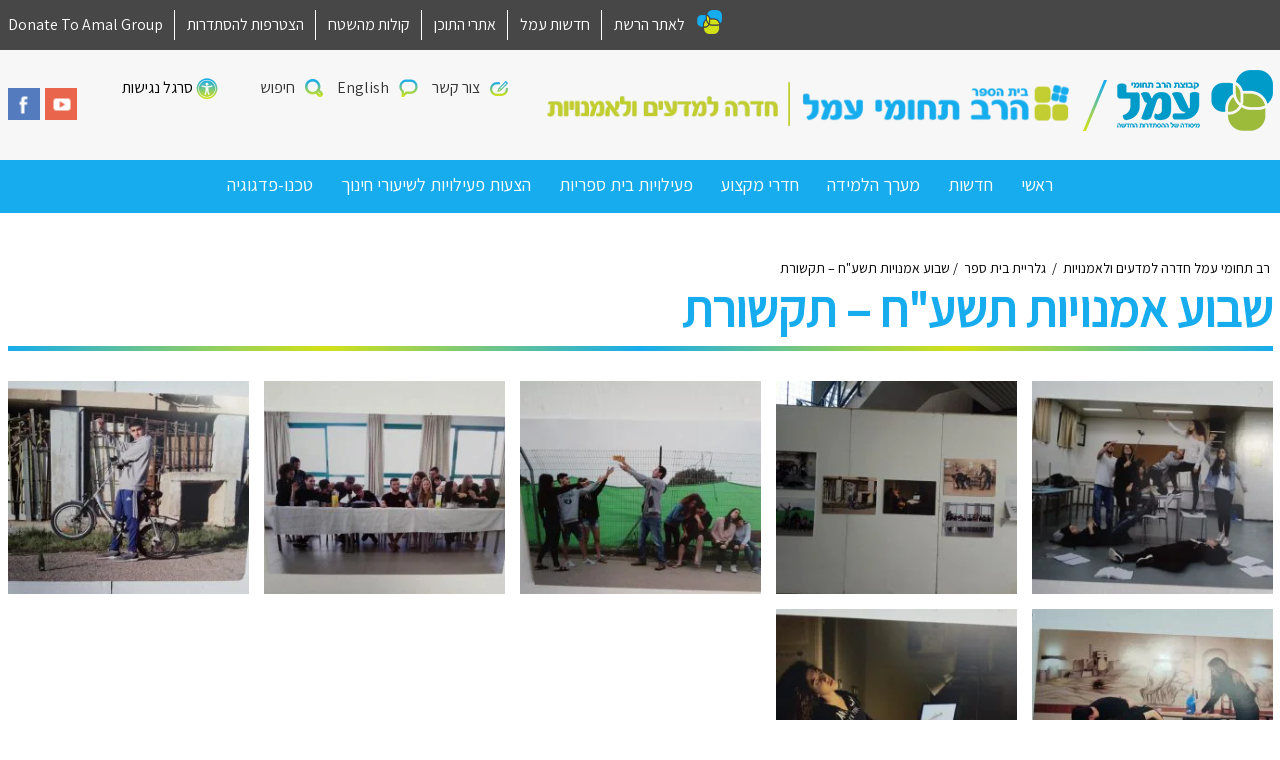

--- FILE ---
content_type: text/html; charset=UTF-8
request_url: https://hd.amalnet.k12.il/gallery/%D7%A9%D7%91%D7%95%D7%A2-%D7%90%D7%9E%D7%A0%D7%95%D7%99%D7%95%D7%AA-%D7%AA%D7%A9%D7%A2%D7%97-%D7%AA%D7%A7%D7%A9%D7%95%D7%A8%D7%AA/
body_size: 10763
content:
<!DOCTYPE html>
<html dir="rtl" lang="he-IL" class="no-js">
<head>
	<meta charset="UTF-8" />
	<meta name="viewport" content="width=device-width, initial-scale=1, user-scalable=yes"/>
	<meta http-equiv="X-UA-Compatible" content="IE=Edge;chrome=1" >
	<title>
		שבוע אמנויות תשע&quot;ח - תקשורת - רב תחומי עמל חדרה למדעים ולאמנויות	</title>
	<link rel="shortcut icon" href="https://hd.amalnet.k12.il/wp-content/themes/amal-school-child-dev2/favicon.ico" />
	<link rel="profile" href="http://gmpg.org/xfn/11" />
		<!--[if lt IE 9]><script src="http://html5shiv.googlecode.com/svn/trunk/html5.js"></script><![endif]-->
	<meta name='robots' content='index, follow, max-image-preview:large, max-snippet:-1, max-video-preview:-1' />

<!-- Google Tag Manager for WordPress by gtm4wp.com -->
<script data-cfasync="false" data-pagespeed-no-defer>
	var gtm4wp_datalayer_name = "dataLayer";
	var dataLayer = dataLayer || [];
</script>
<!-- End Google Tag Manager for WordPress by gtm4wp.com -->
	<!-- This site is optimized with the Yoast SEO plugin v26.6 - https://yoast.com/wordpress/plugins/seo/ -->
	<title>שבוע אמנויות תשע&quot;ח - תקשורת - רב תחומי עמל חדרה למדעים ולאמנויות</title>
	<link rel="canonical" href="https://hd.amalnet.k12.il/gallery/שבוע-אמנויות-תשעח-תקשורת/" />
	<meta property="og:locale" content="he_IL" />
	<meta property="og:type" content="article" />
	<meta property="og:title" content="שבוע אמנויות תשע&quot;ח - תקשורת - רב תחומי עמל חדרה למדעים ולאמנויות" />
	<meta property="og:url" content="https://hd.amalnet.k12.il/gallery/שבוע-אמנויות-תשעח-תקשורת/" />
	<meta property="og:site_name" content="רב תחומי עמל חדרה למדעים ולאמנויות" />
	<meta property="og:image" content="https://hd.amalnet.k12.il/wp-content/uploads/sites/32/2018/03/28575695_1696625713759862_4533429402059929231_n.jpg" />
	<meta property="og:image:width" content="960" />
	<meta property="og:image:height" content="720" />
	<meta property="og:image:type" content="image/jpeg" />
	<meta name="twitter:card" content="summary_large_image" />
	<script type="application/ld+json" class="yoast-schema-graph">{"@context":"https://schema.org","@graph":[{"@type":"WebPage","@id":"https://hd.amalnet.k12.il/gallery/%d7%a9%d7%91%d7%95%d7%a2-%d7%90%d7%9e%d7%a0%d7%95%d7%99%d7%95%d7%aa-%d7%aa%d7%a9%d7%a2%d7%97-%d7%aa%d7%a7%d7%a9%d7%95%d7%a8%d7%aa/","url":"https://hd.amalnet.k12.il/gallery/%d7%a9%d7%91%d7%95%d7%a2-%d7%90%d7%9e%d7%a0%d7%95%d7%99%d7%95%d7%aa-%d7%aa%d7%a9%d7%a2%d7%97-%d7%aa%d7%a7%d7%a9%d7%95%d7%a8%d7%aa/","name":"שבוע אמנויות תשע\"ח - תקשורת - רב תחומי עמל חדרה למדעים ולאמנויות","isPartOf":{"@id":"https://hd.amalnet.k12.il/#website"},"primaryImageOfPage":{"@id":"https://hd.amalnet.k12.il/gallery/%d7%a9%d7%91%d7%95%d7%a2-%d7%90%d7%9e%d7%a0%d7%95%d7%99%d7%95%d7%aa-%d7%aa%d7%a9%d7%a2%d7%97-%d7%aa%d7%a7%d7%a9%d7%95%d7%a8%d7%aa/#primaryimage"},"image":{"@id":"https://hd.amalnet.k12.il/gallery/%d7%a9%d7%91%d7%95%d7%a2-%d7%90%d7%9e%d7%a0%d7%95%d7%99%d7%95%d7%aa-%d7%aa%d7%a9%d7%a2%d7%97-%d7%aa%d7%a7%d7%a9%d7%95%d7%a8%d7%aa/#primaryimage"},"thumbnailUrl":"https://hd.amalnet.k12.il/wp-content/uploads/sites/32/2018/03/28575695_1696625713759862_4533429402059929231_n.jpg","datePublished":"2018-03-08T18:17:56+00:00","breadcrumb":{"@id":"https://hd.amalnet.k12.il/gallery/%d7%a9%d7%91%d7%95%d7%a2-%d7%90%d7%9e%d7%a0%d7%95%d7%99%d7%95%d7%aa-%d7%aa%d7%a9%d7%a2%d7%97-%d7%aa%d7%a7%d7%a9%d7%95%d7%a8%d7%aa/#breadcrumb"},"inLanguage":"he-IL","potentialAction":[{"@type":"ReadAction","target":["https://hd.amalnet.k12.il/gallery/%d7%a9%d7%91%d7%95%d7%a2-%d7%90%d7%9e%d7%a0%d7%95%d7%99%d7%95%d7%aa-%d7%aa%d7%a9%d7%a2%d7%97-%d7%aa%d7%a7%d7%a9%d7%95%d7%a8%d7%aa/"]}]},{"@type":"ImageObject","inLanguage":"he-IL","@id":"https://hd.amalnet.k12.il/gallery/%d7%a9%d7%91%d7%95%d7%a2-%d7%90%d7%9e%d7%a0%d7%95%d7%99%d7%95%d7%aa-%d7%aa%d7%a9%d7%a2%d7%97-%d7%aa%d7%a7%d7%a9%d7%95%d7%a8%d7%aa/#primaryimage","url":"https://hd.amalnet.k12.il/wp-content/uploads/sites/32/2018/03/28575695_1696625713759862_4533429402059929231_n.jpg","contentUrl":"https://hd.amalnet.k12.il/wp-content/uploads/sites/32/2018/03/28575695_1696625713759862_4533429402059929231_n.jpg","width":960,"height":720},{"@type":"BreadcrumbList","@id":"https://hd.amalnet.k12.il/gallery/%d7%a9%d7%91%d7%95%d7%a2-%d7%90%d7%9e%d7%a0%d7%95%d7%99%d7%95%d7%aa-%d7%aa%d7%a9%d7%a2%d7%97-%d7%aa%d7%a7%d7%a9%d7%95%d7%a8%d7%aa/#breadcrumb","itemListElement":[{"@type":"ListItem","position":1,"name":"דף הבית","item":"https://hd.amalnet.k12.il/"},{"@type":"ListItem","position":2,"name":"שבוע אמנויות תשע&quot;ח &#8211; תקשורת"}]},{"@type":"WebSite","@id":"https://hd.amalnet.k12.il/#website","url":"https://hd.amalnet.k12.il/","name":"רב תחומי עמל חדרה למדעים ולאמנויות","description":"חדש - רשת בתי ספר עמל אתרים","potentialAction":[{"@type":"SearchAction","target":{"@type":"EntryPoint","urlTemplate":"https://hd.amalnet.k12.il/?s={search_term_string}"},"query-input":{"@type":"PropertyValueSpecification","valueRequired":true,"valueName":"search_term_string"}}],"inLanguage":"he-IL"}]}</script>
	<!-- / Yoast SEO plugin. -->


<link rel='dns-prefetch' href='//www.google.com' />
<link rel='dns-prefetch' href='//www.googletagmanager.com' />
<link rel='dns-prefetch' href='//s7.addthis.com' />
<link rel='dns-prefetch' href='//maps.googleapis.com' />
<link rel="alternate" title="oEmbed (JSON)" type="application/json+oembed" href="https://hd.amalnet.k12.il/wp-json/oembed/1.0/embed?url=https%3A%2F%2Fhd.amalnet.k12.il%2Fgallery%2F%25d7%25a9%25d7%2591%25d7%2595%25d7%25a2-%25d7%2590%25d7%259e%25d7%25a0%25d7%2595%25d7%2599%25d7%2595%25d7%25aa-%25d7%25aa%25d7%25a9%25d7%25a2%25d7%2597-%25d7%25aa%25d7%25a7%25d7%25a9%25d7%2595%25d7%25a8%25d7%25aa%2F" />
<link rel="alternate" title="oEmbed (XML)" type="text/xml+oembed" href="https://hd.amalnet.k12.il/wp-json/oembed/1.0/embed?url=https%3A%2F%2Fhd.amalnet.k12.il%2Fgallery%2F%25d7%25a9%25d7%2591%25d7%2595%25d7%25a2-%25d7%2590%25d7%259e%25d7%25a0%25d7%2595%25d7%2599%25d7%2595%25d7%25aa-%25d7%25aa%25d7%25a9%25d7%25a2%25d7%2597-%25d7%25aa%25d7%25a7%25d7%25a9%25d7%2595%25d7%25a8%25d7%25aa%2F&#038;format=xml" />
<style id='wp-img-auto-sizes-contain-inline-css' type='text/css'>
img:is([sizes=auto i],[sizes^="auto," i]){contain-intrinsic-size:3000px 1500px}
/*# sourceURL=wp-img-auto-sizes-contain-inline-css */
</style>
<link rel='stylesheet' id='CMA-css-css' href='https://hd.amalnet.k12.il/wp-content/plugins/cm-answers/views/resources/app.css?ver=3.3.8' type='text/css' media='all' />
<style id='wp-block-library-inline-css' type='text/css'>
:root{--wp-block-synced-color:#7a00df;--wp-block-synced-color--rgb:122,0,223;--wp-bound-block-color:var(--wp-block-synced-color);--wp-editor-canvas-background:#ddd;--wp-admin-theme-color:#007cba;--wp-admin-theme-color--rgb:0,124,186;--wp-admin-theme-color-darker-10:#006ba1;--wp-admin-theme-color-darker-10--rgb:0,107,160.5;--wp-admin-theme-color-darker-20:#005a87;--wp-admin-theme-color-darker-20--rgb:0,90,135;--wp-admin-border-width-focus:2px}@media (min-resolution:192dpi){:root{--wp-admin-border-width-focus:1.5px}}.wp-element-button{cursor:pointer}:root .has-very-light-gray-background-color{background-color:#eee}:root .has-very-dark-gray-background-color{background-color:#313131}:root .has-very-light-gray-color{color:#eee}:root .has-very-dark-gray-color{color:#313131}:root .has-vivid-green-cyan-to-vivid-cyan-blue-gradient-background{background:linear-gradient(135deg,#00d084,#0693e3)}:root .has-purple-crush-gradient-background{background:linear-gradient(135deg,#34e2e4,#4721fb 50%,#ab1dfe)}:root .has-hazy-dawn-gradient-background{background:linear-gradient(135deg,#faaca8,#dad0ec)}:root .has-subdued-olive-gradient-background{background:linear-gradient(135deg,#fafae1,#67a671)}:root .has-atomic-cream-gradient-background{background:linear-gradient(135deg,#fdd79a,#004a59)}:root .has-nightshade-gradient-background{background:linear-gradient(135deg,#330968,#31cdcf)}:root .has-midnight-gradient-background{background:linear-gradient(135deg,#020381,#2874fc)}:root{--wp--preset--font-size--normal:16px;--wp--preset--font-size--huge:42px}.has-regular-font-size{font-size:1em}.has-larger-font-size{font-size:2.625em}.has-normal-font-size{font-size:var(--wp--preset--font-size--normal)}.has-huge-font-size{font-size:var(--wp--preset--font-size--huge)}.has-text-align-center{text-align:center}.has-text-align-left{text-align:left}.has-text-align-right{text-align:right}.has-fit-text{white-space:nowrap!important}#end-resizable-editor-section{display:none}.aligncenter{clear:both}.items-justified-left{justify-content:flex-start}.items-justified-center{justify-content:center}.items-justified-right{justify-content:flex-end}.items-justified-space-between{justify-content:space-between}.screen-reader-text{border:0;clip-path:inset(50%);height:1px;margin:-1px;overflow:hidden;padding:0;position:absolute;width:1px;word-wrap:normal!important}.screen-reader-text:focus{background-color:#ddd;clip-path:none;color:#444;display:block;font-size:1em;height:auto;left:5px;line-height:normal;padding:15px 23px 14px;text-decoration:none;top:5px;width:auto;z-index:100000}html :where(.has-border-color){border-style:solid}html :where([style*=border-top-color]){border-top-style:solid}html :where([style*=border-right-color]){border-right-style:solid}html :where([style*=border-bottom-color]){border-bottom-style:solid}html :where([style*=border-left-color]){border-left-style:solid}html :where([style*=border-width]){border-style:solid}html :where([style*=border-top-width]){border-top-style:solid}html :where([style*=border-right-width]){border-right-style:solid}html :where([style*=border-bottom-width]){border-bottom-style:solid}html :where([style*=border-left-width]){border-left-style:solid}html :where(img[class*=wp-image-]){height:auto;max-width:100%}:where(figure){margin:0 0 1em}html :where(.is-position-sticky){--wp-admin--admin-bar--position-offset:var(--wp-admin--admin-bar--height,0px)}@media screen and (max-width:600px){html :where(.is-position-sticky){--wp-admin--admin-bar--position-offset:0px}}

/*# sourceURL=wp-block-library-inline-css */
</style><style id='global-styles-inline-css' type='text/css'>
:root{--wp--preset--aspect-ratio--square: 1;--wp--preset--aspect-ratio--4-3: 4/3;--wp--preset--aspect-ratio--3-4: 3/4;--wp--preset--aspect-ratio--3-2: 3/2;--wp--preset--aspect-ratio--2-3: 2/3;--wp--preset--aspect-ratio--16-9: 16/9;--wp--preset--aspect-ratio--9-16: 9/16;--wp--preset--color--black: #000000;--wp--preset--color--cyan-bluish-gray: #abb8c3;--wp--preset--color--white: #ffffff;--wp--preset--color--pale-pink: #f78da7;--wp--preset--color--vivid-red: #cf2e2e;--wp--preset--color--luminous-vivid-orange: #ff6900;--wp--preset--color--luminous-vivid-amber: #fcb900;--wp--preset--color--light-green-cyan: #7bdcb5;--wp--preset--color--vivid-green-cyan: #00d084;--wp--preset--color--pale-cyan-blue: #8ed1fc;--wp--preset--color--vivid-cyan-blue: #0693e3;--wp--preset--color--vivid-purple: #9b51e0;--wp--preset--gradient--vivid-cyan-blue-to-vivid-purple: linear-gradient(135deg,rgb(6,147,227) 0%,rgb(155,81,224) 100%);--wp--preset--gradient--light-green-cyan-to-vivid-green-cyan: linear-gradient(135deg,rgb(122,220,180) 0%,rgb(0,208,130) 100%);--wp--preset--gradient--luminous-vivid-amber-to-luminous-vivid-orange: linear-gradient(135deg,rgb(252,185,0) 0%,rgb(255,105,0) 100%);--wp--preset--gradient--luminous-vivid-orange-to-vivid-red: linear-gradient(135deg,rgb(255,105,0) 0%,rgb(207,46,46) 100%);--wp--preset--gradient--very-light-gray-to-cyan-bluish-gray: linear-gradient(135deg,rgb(238,238,238) 0%,rgb(169,184,195) 100%);--wp--preset--gradient--cool-to-warm-spectrum: linear-gradient(135deg,rgb(74,234,220) 0%,rgb(151,120,209) 20%,rgb(207,42,186) 40%,rgb(238,44,130) 60%,rgb(251,105,98) 80%,rgb(254,248,76) 100%);--wp--preset--gradient--blush-light-purple: linear-gradient(135deg,rgb(255,206,236) 0%,rgb(152,150,240) 100%);--wp--preset--gradient--blush-bordeaux: linear-gradient(135deg,rgb(254,205,165) 0%,rgb(254,45,45) 50%,rgb(107,0,62) 100%);--wp--preset--gradient--luminous-dusk: linear-gradient(135deg,rgb(255,203,112) 0%,rgb(199,81,192) 50%,rgb(65,88,208) 100%);--wp--preset--gradient--pale-ocean: linear-gradient(135deg,rgb(255,245,203) 0%,rgb(182,227,212) 50%,rgb(51,167,181) 100%);--wp--preset--gradient--electric-grass: linear-gradient(135deg,rgb(202,248,128) 0%,rgb(113,206,126) 100%);--wp--preset--gradient--midnight: linear-gradient(135deg,rgb(2,3,129) 0%,rgb(40,116,252) 100%);--wp--preset--font-size--small: 13px;--wp--preset--font-size--medium: 20px;--wp--preset--font-size--large: 36px;--wp--preset--font-size--x-large: 42px;--wp--preset--spacing--20: 0.44rem;--wp--preset--spacing--30: 0.67rem;--wp--preset--spacing--40: 1rem;--wp--preset--spacing--50: 1.5rem;--wp--preset--spacing--60: 2.25rem;--wp--preset--spacing--70: 3.38rem;--wp--preset--spacing--80: 5.06rem;--wp--preset--shadow--natural: 6px 6px 9px rgba(0, 0, 0, 0.2);--wp--preset--shadow--deep: 12px 12px 50px rgba(0, 0, 0, 0.4);--wp--preset--shadow--sharp: 6px 6px 0px rgba(0, 0, 0, 0.2);--wp--preset--shadow--outlined: 6px 6px 0px -3px rgb(255, 255, 255), 6px 6px rgb(0, 0, 0);--wp--preset--shadow--crisp: 6px 6px 0px rgb(0, 0, 0);}:where(.is-layout-flex){gap: 0.5em;}:where(.is-layout-grid){gap: 0.5em;}body .is-layout-flex{display: flex;}.is-layout-flex{flex-wrap: wrap;align-items: center;}.is-layout-flex > :is(*, div){margin: 0;}body .is-layout-grid{display: grid;}.is-layout-grid > :is(*, div){margin: 0;}:where(.wp-block-columns.is-layout-flex){gap: 2em;}:where(.wp-block-columns.is-layout-grid){gap: 2em;}:where(.wp-block-post-template.is-layout-flex){gap: 1.25em;}:where(.wp-block-post-template.is-layout-grid){gap: 1.25em;}.has-black-color{color: var(--wp--preset--color--black) !important;}.has-cyan-bluish-gray-color{color: var(--wp--preset--color--cyan-bluish-gray) !important;}.has-white-color{color: var(--wp--preset--color--white) !important;}.has-pale-pink-color{color: var(--wp--preset--color--pale-pink) !important;}.has-vivid-red-color{color: var(--wp--preset--color--vivid-red) !important;}.has-luminous-vivid-orange-color{color: var(--wp--preset--color--luminous-vivid-orange) !important;}.has-luminous-vivid-amber-color{color: var(--wp--preset--color--luminous-vivid-amber) !important;}.has-light-green-cyan-color{color: var(--wp--preset--color--light-green-cyan) !important;}.has-vivid-green-cyan-color{color: var(--wp--preset--color--vivid-green-cyan) !important;}.has-pale-cyan-blue-color{color: var(--wp--preset--color--pale-cyan-blue) !important;}.has-vivid-cyan-blue-color{color: var(--wp--preset--color--vivid-cyan-blue) !important;}.has-vivid-purple-color{color: var(--wp--preset--color--vivid-purple) !important;}.has-black-background-color{background-color: var(--wp--preset--color--black) !important;}.has-cyan-bluish-gray-background-color{background-color: var(--wp--preset--color--cyan-bluish-gray) !important;}.has-white-background-color{background-color: var(--wp--preset--color--white) !important;}.has-pale-pink-background-color{background-color: var(--wp--preset--color--pale-pink) !important;}.has-vivid-red-background-color{background-color: var(--wp--preset--color--vivid-red) !important;}.has-luminous-vivid-orange-background-color{background-color: var(--wp--preset--color--luminous-vivid-orange) !important;}.has-luminous-vivid-amber-background-color{background-color: var(--wp--preset--color--luminous-vivid-amber) !important;}.has-light-green-cyan-background-color{background-color: var(--wp--preset--color--light-green-cyan) !important;}.has-vivid-green-cyan-background-color{background-color: var(--wp--preset--color--vivid-green-cyan) !important;}.has-pale-cyan-blue-background-color{background-color: var(--wp--preset--color--pale-cyan-blue) !important;}.has-vivid-cyan-blue-background-color{background-color: var(--wp--preset--color--vivid-cyan-blue) !important;}.has-vivid-purple-background-color{background-color: var(--wp--preset--color--vivid-purple) !important;}.has-black-border-color{border-color: var(--wp--preset--color--black) !important;}.has-cyan-bluish-gray-border-color{border-color: var(--wp--preset--color--cyan-bluish-gray) !important;}.has-white-border-color{border-color: var(--wp--preset--color--white) !important;}.has-pale-pink-border-color{border-color: var(--wp--preset--color--pale-pink) !important;}.has-vivid-red-border-color{border-color: var(--wp--preset--color--vivid-red) !important;}.has-luminous-vivid-orange-border-color{border-color: var(--wp--preset--color--luminous-vivid-orange) !important;}.has-luminous-vivid-amber-border-color{border-color: var(--wp--preset--color--luminous-vivid-amber) !important;}.has-light-green-cyan-border-color{border-color: var(--wp--preset--color--light-green-cyan) !important;}.has-vivid-green-cyan-border-color{border-color: var(--wp--preset--color--vivid-green-cyan) !important;}.has-pale-cyan-blue-border-color{border-color: var(--wp--preset--color--pale-cyan-blue) !important;}.has-vivid-cyan-blue-border-color{border-color: var(--wp--preset--color--vivid-cyan-blue) !important;}.has-vivid-purple-border-color{border-color: var(--wp--preset--color--vivid-purple) !important;}.has-vivid-cyan-blue-to-vivid-purple-gradient-background{background: var(--wp--preset--gradient--vivid-cyan-blue-to-vivid-purple) !important;}.has-light-green-cyan-to-vivid-green-cyan-gradient-background{background: var(--wp--preset--gradient--light-green-cyan-to-vivid-green-cyan) !important;}.has-luminous-vivid-amber-to-luminous-vivid-orange-gradient-background{background: var(--wp--preset--gradient--luminous-vivid-amber-to-luminous-vivid-orange) !important;}.has-luminous-vivid-orange-to-vivid-red-gradient-background{background: var(--wp--preset--gradient--luminous-vivid-orange-to-vivid-red) !important;}.has-very-light-gray-to-cyan-bluish-gray-gradient-background{background: var(--wp--preset--gradient--very-light-gray-to-cyan-bluish-gray) !important;}.has-cool-to-warm-spectrum-gradient-background{background: var(--wp--preset--gradient--cool-to-warm-spectrum) !important;}.has-blush-light-purple-gradient-background{background: var(--wp--preset--gradient--blush-light-purple) !important;}.has-blush-bordeaux-gradient-background{background: var(--wp--preset--gradient--blush-bordeaux) !important;}.has-luminous-dusk-gradient-background{background: var(--wp--preset--gradient--luminous-dusk) !important;}.has-pale-ocean-gradient-background{background: var(--wp--preset--gradient--pale-ocean) !important;}.has-electric-grass-gradient-background{background: var(--wp--preset--gradient--electric-grass) !important;}.has-midnight-gradient-background{background: var(--wp--preset--gradient--midnight) !important;}.has-small-font-size{font-size: var(--wp--preset--font-size--small) !important;}.has-medium-font-size{font-size: var(--wp--preset--font-size--medium) !important;}.has-large-font-size{font-size: var(--wp--preset--font-size--large) !important;}.has-x-large-font-size{font-size: var(--wp--preset--font-size--x-large) !important;}
/*# sourceURL=global-styles-inline-css */
</style>

<style id='classic-theme-styles-inline-css' type='text/css'>
/*! This file is auto-generated */
.wp-block-button__link{color:#fff;background-color:#32373c;border-radius:9999px;box-shadow:none;text-decoration:none;padding:calc(.667em + 2px) calc(1.333em + 2px);font-size:1.125em}.wp-block-file__button{background:#32373c;color:#fff;text-decoration:none}
/*# sourceURL=/wp-includes/css/classic-themes.min.css */
</style>
<link rel='stylesheet' id='survey-maker-min-css' href='https://hd.amalnet.k12.il/wp-content/plugins/survey-maker/public/css/survey-maker-public-min.css?ver=5.2.0.2' type='text/css' media='all' />
<link rel='stylesheet' id='child-style-css' href='https://hd.amalnet.k12.il/wp-content/themes/amal-school-child-dev2/scss/style.css?ver=1.0' type='text/css' media='all' />

<!-- Google tag (gtag.js) snippet added by Site Kit -->
<!-- Google Analytics snippet added by Site Kit -->
<script type="text/javascript" src="https://www.googletagmanager.com/gtag/js?id=GT-NB37BR6R" id="google_gtagjs-js" async></script>
<script type="text/javascript" id="google_gtagjs-js-after">
/* <![CDATA[ */
window.dataLayer = window.dataLayer || [];function gtag(){dataLayer.push(arguments);}
gtag("set","linker",{"domains":["hd.amalnet.k12.il"]});
gtag("js", new Date());
gtag("set", "developer_id.dZTNiMT", true);
gtag("config", "GT-NB37BR6R");
//# sourceURL=google_gtagjs-js-after
/* ]]> */
</script>
<script type="text/javascript" src="https://maps.googleapis.com/maps/api/js?v=3.exp&amp;language=he&amp;key=AIzaSyDMVORkDIKQwwvtFgS7xJCEG5xtLqdhyBo&amp;callback=initMap&amp;ver=ea108928f9ed2ce06ef52471c7ece16e" id="google-map-js"></script>
<script type="text/javascript" src="https://hd.amalnet.k12.il/wp-includes/js/jquery/jquery.min.js?ver=3.7.1" id="jquery-core-js"></script>
<script type="text/javascript" src="https://hd.amalnet.k12.il/wp-includes/js/jquery/jquery-migrate.min.js?ver=3.4.1" id="jquery-migrate-js"></script>
<link rel="https://api.w.org/" href="https://hd.amalnet.k12.il/wp-json/" /><link rel='shortlink' href='https://hd.amalnet.k12.il/?p=5509' />
<style type="text/css">
.feedzy-rss-link-icon:after {
	content: url("https://hd.amalnet.k12.il/wp-content/plugins/feedzy-rss-feeds/img/external-link.png");
	margin-left: 3px;
}
</style>
		<meta name="generator" content="Site Kit by Google 1.168.0" /><script>
	function expand(param) {
		param.style.display = (param.style.display == "none") ? "block" : "none";
	}
	function read_toggle(id, more, less) {
		el = document.getElementById("readlink" + id);
		el.innerHTML = (el.innerHTML == more) ? less : more;
		expand(document.getElementById("read" + id));
	}
	</script>
<!-- Google Tag Manager for WordPress by gtm4wp.com -->
<!-- GTM Container placement set to footer -->
<script data-cfasync="false" data-pagespeed-no-defer type="text/javascript">
</script>
<!-- End Google Tag Manager for WordPress by gtm4wp.com --><style type="text/css">

*[id^='readlink'] {
 font-weight: ;
 color: ;
 background: ;
 padding: ;
 border-bottom:  solid ;
 -webkit-box-shadow: none !important;
 box-shadow: none !important;
 -webkit-transition: none !important;
}

*[id^='readlink']:hover {
 font-weight: ;
 color: ;
 padding: ;
 border-bottom:  solid ;
}

*[id^='readlink']:focus {
 outline: none;
 color: ;
}

</style>
</head>
<body class="rtl wp-singular gallery-template-default single single-gallery postid-5509 wp-theme-amal-school-dev2 wp-child-theme-amal-school-child-dev2">

<div class="right-menu pushy pushy-right">
	<div class="pushy-content">
		<div class="search-container">
			<form class="search-form" action="https://hd.amalnet.k12.il" method="get">
				<input type="text" class="search-text" name="s" value="">
				<input type="submit" class="search-submit" value="חפשו באתר">
			</form>
		</div>
		<ul id="menu-%d7%a8%d7%90%d7%a9%d7%99" class="mobile-menu"><li id="menu-item-136" class="menu-item menu-item-type-post_type menu-item-object-page menu-item-home menu-item-has-children menu-item-136"><a href="https://hd.amalnet.k12.il/">ראשי</a>
<ul class="sub-menu">
	<li id="menu-item-140" class="menu-item menu-item-type-post_type menu-item-object-page menu-item-140"><a href="https://hd.amalnet.k12.il/%d7%a2%d7%9c-%d7%91%d7%99%d7%aa-%d7%94%d7%a1%d7%a4%d7%a8/">על בית הספר</a></li>
	<li id="menu-item-15450" class="menu-item menu-item-type-post_type menu-item-object-page menu-item-15450"><a href="https://hd.amalnet.k12.il/%d7%a2%d7%9c-%d7%91%d7%99%d7%aa-%d7%94%d7%a1%d7%a4%d7%a8/%d7%a6%d7%95%d7%95%d7%aa-%d7%94%d7%9e%d7%95%d7%a8%d7%99%d7%9d/">צוות המורים</a></li>
	<li id="menu-item-141" class="menu-item menu-item-type-post_type menu-item-object-page menu-item-141"><a href="https://hd.amalnet.k12.il/class/">שכבות</a></li>
	<li id="menu-item-21738" class="menu-item menu-item-type-post_type menu-item-object-page menu-item-21738"><a href="https://hd.amalnet.k12.il/%d7%9e%d7%a4%d7%aa-%d7%9b%d7%99%d7%aa%d7%95%d7%aa/">מפת כיתות</a></li>
	<li id="menu-item-15468" class="menu-item menu-item-type-post_type menu-item-object-page menu-item-15468"><a href="https://hd.amalnet.k12.il/%d7%9e%d7%95%d7%a2%d7%93%d7%99-%d7%91%d7%92%d7%a8%d7%95%d7%99%d7%95%d7%aa/">מועדי בגרויות</a></li>
	<li id="menu-item-15451" class="menu-item menu-item-type-post_type menu-item-object-page menu-item-15451"><a href="https://hd.amalnet.k12.il/%d7%9c%d7%95%d7%97-%d7%a6%d7%99%d7%9c%d7%a6%d7%95%d7%9c%d7%99%d7%9d/">לוח צילצולים</a></li>
	<li id="menu-item-21664" class="menu-item menu-item-type-post_type menu-item-object-page menu-item-21664"><a href="https://hd.amalnet.k12.il/%d7%95%d7%a2%d7%93-%d7%94%d7%95%d7%a8%d7%99%d7%9d/">הנהגת הורים</a></li>
</ul>
</li>
<li id="menu-item-137" class="menu-item menu-item-type-post_type menu-item-object-page menu-item-has-children menu-item-137"><a href="https://hd.amalnet.k12.il/%d7%97%d7%93%d7%a9%d7%95%d7%aa-%d7%95%d7%a2%d7%93%d7%9b%d7%95%d7%a0%d7%99%d7%9d/">חדשות</a>
<ul class="sub-menu">
	<li id="menu-item-15464" class="menu-item menu-item-type-custom menu-item-object-custom menu-item-15464"><a href="http://hadera.iscool.co.il/Default.aspx">מערכת שעות תיכון</a></li>
	<li id="menu-item-15465" class="menu-item menu-item-type-custom menu-item-object-custom menu-item-15465"><a href="http://haderahb.iscool.co.il/Default.aspx">מערכת שעות חטיבה</a></li>
	<li id="menu-item-138" class="menu-item menu-item-type-post_type menu-item-object-page menu-item-138"><a href="https://hd.amalnet.k12.il/events/">לוח אירועים</a></li>
</ul>
</li>
<li id="menu-item-15462" class="menu-item menu-item-type-post_type menu-item-object-page menu-item-has-children menu-item-15462"><a href="https://hd.amalnet.k12.il/%d7%9e%d7%a2%d7%a8%d7%9a-%d7%94%d7%9c%d7%9e%d7%99%d7%93%d7%94-%d7%94%d7%9b%d7%9c%d7%9c%d7%99-%d7%91%d7%91%d7%99%d7%aa-%d7%94%d7%a1%d7%a4%d7%a8/">מערך הלמידה</a>
<ul class="sub-menu">
	<li id="menu-item-15463" class="menu-item menu-item-type-post_type menu-item-object-page menu-item-15463"><a href="https://hd.amalnet.k12.il/%d7%9e%d7%92%d7%9e%d7%95%d7%aa-%d7%97%d7%93%d7%a9/">דף מגמות בתיכון ומסלולים בחטיבה</a></li>
</ul>
</li>
<li id="menu-item-21742" class="menu-item menu-item-type-post_type menu-item-object-page menu-item-21742"><a href="https://hd.amalnet.k12.il/%d7%97%d7%93%d7%a8%d7%99-%d7%9e%d7%a7%d7%a6%d7%95%d7%a2-2/">חדרי מקצוע</a></li>
<li id="menu-item-15425" class="menu-item menu-item-type-taxonomy menu-item-object-category menu-item-has-children menu-item-15425"><a href="https://hd.amalnet.k12.il/category/%d7%9b%d7%9c%d7%9c%d7%99/">פעילויות בית ספריות</a>
<ul class="sub-menu">
	<li id="menu-item-987" class="menu-item menu-item-type-custom menu-item-object-custom menu-item-987"><a href="https://hd.amalnet.k12.il/category/%d7%9b%d7%9c%d7%9c%d7%99/">פעילויות</a></li>
	<li id="menu-item-281" class="menu-item menu-item-type-post_type menu-item-object-page menu-item-281"><a href="https://hd.amalnet.k12.il/%d7%92%d7%9c%d7%a8%d7%99%d7%99%d7%aa-%d7%91%d7%99%d7%aa-%d7%a1%d7%a4%d7%a8/">גלריות</a></li>
	<li id="menu-item-15488" class="menu-item menu-item-type-taxonomy menu-item-object-category menu-item-15488"><a href="https://hd.amalnet.k12.il/category/%d7%a2%d7%9e%d7%98/">עתודה מדעית טכנולוגית</a></li>
	<li id="menu-item-956" class="menu-item menu-item-type-custom menu-item-object-custom menu-item-956"><a href="https://hd.amalnet.k12.il/category/%d7%97%d7%99%d7%a0%d7%95%d7%9a-%d7%97%d7%91%d7%a8%d7%aa%d7%99/">חינוך חברתי</a></li>
	<li id="menu-item-15496" class="menu-item menu-item-type-taxonomy menu-item-object-category menu-item-15496"><a href="https://hd.amalnet.k12.il/category/%d7%95%d7%aa%d7%99%d7%a7%d7%99%d7%9d/">כיתת ותיקים</a></li>
	<li id="menu-item-15508" class="menu-item menu-item-type-taxonomy menu-item-object-category menu-item-15508"><a href="https://hd.amalnet.k12.il/category/%d7%a9%d7%95%d7%97%d7%a8%d7%99%d7%9d/">מסלול שוחרים</a></li>
</ul>
</li>
<li id="menu-item-21310" class="menu-item menu-item-type-custom menu-item-object-custom menu-item-21310"><a href="https://padlet.com/at5170/w2rvqko5ar1nb190">הצעות פעילויות לשיעורי חינוך</a></li>
<li id="menu-item-23553" class="menu-item menu-item-type-post_type menu-item-object-page menu-item-23553"><a href="https://hd.amalnet.k12.il/%d7%98%d7%9b%d7%a0%d7%95-%d7%a4%d7%93%d7%92%d7%95%d7%92%d7%99%d7%94-2/">טכנו-פדגוגיה</a></li>
</ul>		<ul>
							<li>
					<i class="contact-top-icon"></i>
					<a href="https://hd.amalnet.k12.il/%d7%a6%d7%95%d7%a8-%d7%a7%d7%a9%d7%a8/">צור קשר</a>
				</li>
										<li>
					<i class="lang-top-icon"></i>
                    <a  target="_blank"  href="https://global.amalnet.k12.il/">English   </a>
				</li>
					</ul>
		<div class="social-container">
							<a href="https://www.youtube.com/playlist?list=PLcVbSmGh8rTLZmf7HLjFN6SrgNZoNIbrC" target="_blank" ><i class="yt-icon"></i></a>
										<a href="https://www.facebook.com/ravtchumi.hadera" target="_blank"><i class="fb-icon"></i></a>
					</div>
		<ul>
			<li>
				<i class="reshet-icon"></i>
				<a target="_blank" href="http://www.amalnet.k12.il/">לאתר הרשת</a>
			</li>
																	<li>
						<a href="https://www.amalnet.k12.il/%D7%90%D7%A8%D7%9B%D7%99%D7%95%D7%9F-%D7%97%D7%93%D7%A9%D7%95%D7%AA/" target="_blank">
							חדשות עמל						</a>
					</li>
														<li>
						<a href="https://www.amalnet.k12.il/content-sites/" target="_blank">
							אתרי התוכן						</a>
					</li>
														<li>
						<a href="https://amalnet.org/kolot/" target="_blank">
							קולות מהשטח						</a>
					</li>
														<li>
						<a href="https://signup.histadrut.org.il/?mgs=5000500" target="_blank">
							הצטרפות להסתדרות 						</a>
					</li>
														<li>
						<a href="https://global.amalnet.k12.il/" target="_blank">
							Donate To Amal Group						</a>
					</li>
							<!--            הסרת כפתור ניהול 04/09-->
<!--			<li><a href="--><!--/wp-admin">ניהול</a></li>-->
		</ul>
		<a class="amal-logo" target="_blank" href="http://www.amalnet.k12.il/" title="חדש &#8211; רשת בתי ספר עמל אתרים">
			<img src="https://hd.amalnet.k12.il/wp-content/themes/amal-school-child-dev2/scss/images/amal-logo-OLD.png" alt="רב תחומי עמל חדרה למדעים ולאמנויות" title="חדש &#8211; רשת בתי ספר עמל אתרים" />
		</a>
	</div>
</div>

<!-- Site Overlay -->
<div class="site-overlay"></div>
<div id="wrapper" class="hfeed">
	<div class="mobile-menu-header">
	<button class="menu-btn mobile-btn"></button>
	<div id="logo-mobile">
		<a href="https://hd.amalnet.k12.il">
			<img src="https://hd.amalnet.k12.il/wp-content/uploads/sites/32/2017/04/חדרה.png" alt="רב תחומי עמל חדרה למדעים ולאמנויות" title="חדש &#8211; רשת בתי ספר עמל אתרים" />
		</a>
	</div>
</div>
	<div id="inner-wrapper">
	<header id="header">
		<div class="top-menu">
    <div class="container">
        <div class="row">
            <div class="col-menu">
                                <ul>
                    <li>
                        <i class="reshet-icon"></i>
                        <a target="_blank" href="http://www.amalnet.k12.il/">לאתר הרשת</a>
                    </li>
                                                                                                    <li>
                                <a href="https://www.amalnet.k12.il/%D7%90%D7%A8%D7%9B%D7%99%D7%95%D7%9F-%D7%97%D7%93%D7%A9%D7%95%D7%AA/" target="_blank">
                                    חדשות עמל                                </a>
                            </li>
                                                                                <li>
                                <a href="https://www.amalnet.k12.il/content-sites/" target="_blank">
                                    אתרי התוכן                                </a>
                            </li>
                                                                                <li>
                                <a href="https://amalnet.org/kolot/" target="_blank">
                                    קולות מהשטח                                </a>
                            </li>
                                                                                <li>
                                <a href="https://signup.histadrut.org.il/?mgs=5000500" target="_blank">
                                    הצטרפות להסתדרות                                 </a>
                            </li>
                                                                                <li>
                                <a href="https://global.amalnet.k12.il/" target="_blank">
                                    Donate To Amal Group                                </a>
                            </li>
                                                                <!--            הסרת כפתור ניהול 04/09-->
                    <!--                    <li><a href="--><!--/wp-admin">ניהול</a></li>-->
                </ul>
            </div>
        </div>
    </div>
</div>

<div class="logo-row">
    <div class="container">
        <div class="row">
            <div class="col-7">
                <div class="logo-wrapper">
                    <div class="logo logo-container">
                        <a target="_blank" href="http://www.amalnet.k12.il/" title="חדש &#8211; רשת בתי ספר עמל אתרים">
                            <img src="https://hd.amalnet.k12.il/wp-content/themes/amal-school-child-dev2/scss/images/amal-logo.png" alt="רב תחומי עמל חדרה למדעים ולאמנויות" title="חדש &#8211; רשת בתי ספר עמל אתרים" />
                        </a>
                    </div>
                    <div class="school-logo logo-container">
                        <a href="https://hd.amalnet.k12.il">
                            <img src="https://hd.amalnet.k12.il/wp-content/uploads/sites/32/2017/04/חדרה.png" alt="רב תחומי עמל חדרה למדעים ולאמנויות" title="חדש &#8211; רשת בתי ספר עמל אתרים" />
                        </a>
                    </div>
                </div>
            </div>
            <div class="col-5">
                <div class="col-menu">
                    <div class="social-container">
                                                    <a href="https://www.youtube.com/playlist?list=PLcVbSmGh8rTLZmf7HLjFN6SrgNZoNIbrC" target="_blank" ><i class="yt-icon"></i></a>
                                                                            <a href="https://www.facebook.com/ravtchumi.hadera" target="_blank"><i class="fb-icon"></i></a>
                                            </div>
                    <ul>
                                                <li>
                            <i class="contact-top-icon"></i>
                            <a href="https://hd.amalnet.k12.il/%d7%a6%d7%95%d7%a8-%d7%a7%d7%a9%d7%a8/">צור קשר</a>
                        </li>
                                                                            <li>
                                <i class="lang-top-icon"></i>
                                <a target="_blank" href="https://global.amalnet.k12.il/">English   </a>
                            </li>
                                                <li class="search-container">
                            <i class="search-top-icon"></i>
                            <a href="#">חיפוש</a>
                            <form class="hidden-search-form" action="https://hd.amalnet.k12.il" method="get">
                                <input type="text" class="search-text" name="s" value="">
                                <input type="submit" class="search-submit" value="חפשו באתר">
                            </form>
                        </li>
                        <li id="access-plug"></li>
                    </ul>
                </div>
            </div>
        </div>
    </div>
</div>
<div class="main-nav">
    <div class="container">
        <nav>
            <ul id="menu-%d7%a8%d7%90%d7%a9%d7%99-1" class="desktop-menu"><li class="menu-item menu-item-type-post_type menu-item-object-page menu-item-home menu-item-has-children menu-item-136"><a href="https://hd.amalnet.k12.il/">ראשי</a>
<ul class="sub-menu">
	<li class="menu-item menu-item-type-post_type menu-item-object-page menu-item-140"><a href="https://hd.amalnet.k12.il/%d7%a2%d7%9c-%d7%91%d7%99%d7%aa-%d7%94%d7%a1%d7%a4%d7%a8/">על בית הספר</a></li>
	<li class="menu-item menu-item-type-post_type menu-item-object-page menu-item-15450"><a href="https://hd.amalnet.k12.il/%d7%a2%d7%9c-%d7%91%d7%99%d7%aa-%d7%94%d7%a1%d7%a4%d7%a8/%d7%a6%d7%95%d7%95%d7%aa-%d7%94%d7%9e%d7%95%d7%a8%d7%99%d7%9d/">צוות המורים</a></li>
	<li class="menu-item menu-item-type-post_type menu-item-object-page menu-item-141"><a href="https://hd.amalnet.k12.il/class/">שכבות</a></li>
	<li class="menu-item menu-item-type-post_type menu-item-object-page menu-item-21738"><a href="https://hd.amalnet.k12.il/%d7%9e%d7%a4%d7%aa-%d7%9b%d7%99%d7%aa%d7%95%d7%aa/">מפת כיתות</a></li>
	<li class="menu-item menu-item-type-post_type menu-item-object-page menu-item-15468"><a href="https://hd.amalnet.k12.il/%d7%9e%d7%95%d7%a2%d7%93%d7%99-%d7%91%d7%92%d7%a8%d7%95%d7%99%d7%95%d7%aa/">מועדי בגרויות</a></li>
	<li class="menu-item menu-item-type-post_type menu-item-object-page menu-item-15451"><a href="https://hd.amalnet.k12.il/%d7%9c%d7%95%d7%97-%d7%a6%d7%99%d7%9c%d7%a6%d7%95%d7%9c%d7%99%d7%9d/">לוח צילצולים</a></li>
	<li class="menu-item menu-item-type-post_type menu-item-object-page menu-item-21664"><a href="https://hd.amalnet.k12.il/%d7%95%d7%a2%d7%93-%d7%94%d7%95%d7%a8%d7%99%d7%9d/">הנהגת הורים</a></li>
</ul>
</li>
<li class="menu-item menu-item-type-post_type menu-item-object-page menu-item-has-children menu-item-137"><a href="https://hd.amalnet.k12.il/%d7%97%d7%93%d7%a9%d7%95%d7%aa-%d7%95%d7%a2%d7%93%d7%9b%d7%95%d7%a0%d7%99%d7%9d/">חדשות</a>
<ul class="sub-menu">
	<li class="menu-item menu-item-type-custom menu-item-object-custom menu-item-15464"><a href="http://hadera.iscool.co.il/Default.aspx">מערכת שעות תיכון</a></li>
	<li class="menu-item menu-item-type-custom menu-item-object-custom menu-item-15465"><a href="http://haderahb.iscool.co.il/Default.aspx">מערכת שעות חטיבה</a></li>
	<li class="menu-item menu-item-type-post_type menu-item-object-page menu-item-138"><a href="https://hd.amalnet.k12.il/events/">לוח אירועים</a></li>
</ul>
</li>
<li class="menu-item menu-item-type-post_type menu-item-object-page menu-item-has-children menu-item-15462"><a href="https://hd.amalnet.k12.il/%d7%9e%d7%a2%d7%a8%d7%9a-%d7%94%d7%9c%d7%9e%d7%99%d7%93%d7%94-%d7%94%d7%9b%d7%9c%d7%9c%d7%99-%d7%91%d7%91%d7%99%d7%aa-%d7%94%d7%a1%d7%a4%d7%a8/">מערך הלמידה</a>
<ul class="sub-menu">
	<li class="menu-item menu-item-type-post_type menu-item-object-page menu-item-15463"><a href="https://hd.amalnet.k12.il/%d7%9e%d7%92%d7%9e%d7%95%d7%aa-%d7%97%d7%93%d7%a9/">דף מגמות בתיכון ומסלולים בחטיבה</a></li>
</ul>
</li>
<li class="menu-item menu-item-type-post_type menu-item-object-page menu-item-21742"><a href="https://hd.amalnet.k12.il/%d7%97%d7%93%d7%a8%d7%99-%d7%9e%d7%a7%d7%a6%d7%95%d7%a2-2/">חדרי מקצוע</a></li>
<li class="menu-item menu-item-type-taxonomy menu-item-object-category menu-item-has-children menu-item-15425"><a href="https://hd.amalnet.k12.il/category/%d7%9b%d7%9c%d7%9c%d7%99/">פעילויות בית ספריות</a>
<ul class="sub-menu">
	<li class="menu-item menu-item-type-custom menu-item-object-custom menu-item-987"><a href="https://hd.amalnet.k12.il/category/%d7%9b%d7%9c%d7%9c%d7%99/">פעילויות</a></li>
	<li class="menu-item menu-item-type-post_type menu-item-object-page menu-item-281"><a href="https://hd.amalnet.k12.il/%d7%92%d7%9c%d7%a8%d7%99%d7%99%d7%aa-%d7%91%d7%99%d7%aa-%d7%a1%d7%a4%d7%a8/">גלריות</a></li>
	<li class="menu-item menu-item-type-taxonomy menu-item-object-category menu-item-15488"><a href="https://hd.amalnet.k12.il/category/%d7%a2%d7%9e%d7%98/">עתודה מדעית טכנולוגית</a></li>
	<li class="menu-item menu-item-type-custom menu-item-object-custom menu-item-956"><a href="https://hd.amalnet.k12.il/category/%d7%97%d7%99%d7%a0%d7%95%d7%9a-%d7%97%d7%91%d7%a8%d7%aa%d7%99/">חינוך חברתי</a></li>
	<li class="menu-item menu-item-type-taxonomy menu-item-object-category menu-item-15496"><a href="https://hd.amalnet.k12.il/category/%d7%95%d7%aa%d7%99%d7%a7%d7%99%d7%9d/">כיתת ותיקים</a></li>
	<li class="menu-item menu-item-type-taxonomy menu-item-object-category menu-item-15508"><a href="https://hd.amalnet.k12.il/category/%d7%a9%d7%95%d7%97%d7%a8%d7%99%d7%9d/">מסלול שוחרים</a></li>
</ul>
</li>
<li class="menu-item menu-item-type-custom menu-item-object-custom menu-item-21310"><a href="https://padlet.com/at5170/w2rvqko5ar1nb190">הצעות פעילויות לשיעורי חינוך</a></li>
<li class="menu-item menu-item-type-post_type menu-item-object-page menu-item-23553"><a href="https://hd.amalnet.k12.il/%d7%98%d7%9b%d7%a0%d7%95-%d7%a4%d7%93%d7%92%d7%95%d7%92%d7%99%d7%94-2/">טכנו-פדגוגיה</a></li>
</ul>        </nav>
    </div>
</div>
	</header>
    <main id="container" role="main">
					<article id="post-5509" class="post-5509 gallery type-gallery status-publish has-post-thumbnail hentry">
                <div class="title-section">
    <div class="container">
        <div class="title-section">
            <div class="breadcrumbs" typeof="BreadcrumbList" vocab="https://schema.org/">
                <span property="itemListElement" typeof="ListItem"><a property="item" typeof="WebPage" title="Go to רב תחומי עמל חדרה למדעים ולאמנויות." href="https://hd.amalnet.k12.il" class="home"><span property="name">רב תחומי עמל חדרה למדעים ולאמנויות</span></a><meta property="position" content="1"></span>/<span property="itemListElement" typeof="ListItem"><a property="item" typeof="WebPage" title="Go to גלריית בית ספר." href="https://hd.amalnet.k12.il/%d7%92%d7%9c%d7%a8%d7%99%d7%99%d7%aa-%d7%91%d7%99%d7%aa-%d7%a1%d7%a4%d7%a8/" class="gallery-root post post-gallery"><span property="name">גלריית בית ספר</span></a><meta property="position" content="2"></span>/<span property="itemListElement" typeof="ListItem"><span property="name">שבוע אמנויות תשע&quot;ח &#8211; תקשורת</span><meta property="position" content="3"></span>            </div>
            <header>
                <h1>
                                            שבוע אמנויות תשע&quot;ח &#8211; תקשורת                                    </h1>
            </header>
        </div>
        <div class="social-share-col">
            <div class="addthis">
                    <div class="hide-mobile addthis_toolbox addthis_20x20_style">
        <a class="addthis_button_compact"></a>
        <a class="addthis_button_twitter"></a>
        <a class="addthis_button_linkedin"></a>
        <a class="addthis_button_facebook"></a>
    </div>
    <div class="hide-desktop addthis_toolbox addthis_32x32_style">
        <a class="addthis_button_compact"></a>
        <a class="addthis_button_twitter"></a>
        <a class="addthis_button_facebook"></a>
        <a class="addthis_button_whatsapp"></a>
    </div>
                </div>
        </div>
    </div>
</div>
                <div class="defualt-content">
    <div class="container">
        <div class="entry-content">
                                </div>
    </div>
</div>
                <div class="single-gallery">
    <div class="container">
                    <ul class="row">
                                    <li class="col-fifth col-sm-6">
                        <a class="popup-image" href="https://hd.amalnet.k12.il/wp-content/uploads/sites/32/2018/03/28783033_1696625563759877_546679906167764559_n.jpg">
                            <img src="https://hd.amalnet.k12.il/wp-content/uploads/sites/32/2018/03/28783033_1696625563759877_546679906167764559_n-260x230.jpg" alt="" title="28783033_1696625563759877_546679906167764559_n" caption="" />
                        </a>
                    </li>
                                    <li class="col-fifth col-sm-6">
                        <a class="popup-image" href="https://hd.amalnet.k12.il/wp-content/uploads/sites/32/2018/03/28660581_1696625910426509_6421501901408271912_n.jpg">
                            <img src="https://hd.amalnet.k12.il/wp-content/uploads/sites/32/2018/03/28660581_1696625910426509_6421501901408271912_n-260x230.jpg" alt="" title="28660581_1696625910426509_6421501901408271912_n" caption="" />
                        </a>
                    </li>
                                    <li class="col-fifth col-sm-6">
                        <a class="popup-image" href="https://hd.amalnet.k12.il/wp-content/uploads/sites/32/2018/03/28575804_1696625513759882_7380292673497766566_n.jpg">
                            <img src="https://hd.amalnet.k12.il/wp-content/uploads/sites/32/2018/03/28575804_1696625513759882_7380292673497766566_n-260x230.jpg" alt="" title="28575804_1696625513759882_7380292673497766566_n" caption="" />
                        </a>
                    </li>
                                    <li class="col-fifth col-sm-6">
                        <a class="popup-image" href="https://hd.amalnet.k12.il/wp-content/uploads/sites/32/2018/03/28575695_1696625713759862_4533429402059929231_n.jpg">
                            <img src="https://hd.amalnet.k12.il/wp-content/uploads/sites/32/2018/03/28575695_1696625713759862_4533429402059929231_n-260x230.jpg" alt="" title="28575695_1696625713759862_4533429402059929231_n" caption="" />
                        </a>
                    </li>
                                    <li class="col-fifth col-sm-6">
                        <a class="popup-image" href="https://hd.amalnet.k12.il/wp-content/uploads/sites/32/2018/03/28471177_1696625673759866_3106731518410704552_n.jpg">
                            <img src="https://hd.amalnet.k12.il/wp-content/uploads/sites/32/2018/03/28471177_1696625673759866_3106731518410704552_n-260x230.jpg" alt="" title="28471177_1696625673759866_3106731518410704552_n" caption="" />
                        </a>
                    </li>
                                    <li class="col-fifth col-sm-6">
                        <a class="popup-image" href="https://hd.amalnet.k12.il/wp-content/uploads/sites/32/2018/03/28468760_1696625613759872_483164760172448330_n.jpg">
                            <img src="https://hd.amalnet.k12.il/wp-content/uploads/sites/32/2018/03/28468760_1696625613759872_483164760172448330_n-260x230.jpg" alt="" title="28468760_1696625613759872_483164760172448330_n" caption="" />
                        </a>
                    </li>
                                    <li class="col-fifth col-sm-6">
                        <a class="popup-image" href="https://hd.amalnet.k12.il/wp-content/uploads/sites/32/2018/03/28468692_1696625647093202_4863796178525555853_n.jpg">
                            <img src="https://hd.amalnet.k12.il/wp-content/uploads/sites/32/2018/03/28468692_1696625647093202_4863796178525555853_n-260x230.jpg" alt="" title="28468692_1696625647093202_4863796178525555853_n" caption="" />
                        </a>
                    </li>
                            </ul>
            </div>
</div>
			</article>
			</main>
                <footer id="footer">
                    <div class="footer-menu">
    <div class="container">
        <div class="row">
                            <div class="col-3">
                    <h2>חשוב באתר</h2>
                    <ul class="footer-menu-list">
                                                    <li>
                                <a href="https://hd.amalnet.k12.il/%D7%94%D7%A8%D7%A9%D7%9E%D7%94-%D7%9C%D7%91%D7%99%D7%AA-%D7%94%D7%A1%D7%A4%D7%A8/">
                                    הרשמה לבית הספר                                </a>
                            </li>
                                                    <li>
                                <a href="https://hd.amalnet.k12.il/category/%d7%9c%d7%9e%d7%99%d7%93%d7%aa-%d7%a4%d7%a8%d7%95%d7%99%d7%99%d7%a7%d7%98%d7%99%d7%9d/">
                                    הפרויקטים שלנו                                </a>
                            </li>
                                                    <li>
                                <a href="http://manbasnet.education.gov.il/mntnet/#dialog-header">
                                    מנבס                                </a>
                            </li>
                                                    <li>
                                <a href="http://hadera.iscool.co.il/Default.aspx">
                                    שחף                                </a>
                            </li>
                                                    <li>
                                <a href="https://web.mashov.info/students/#!/login/">
                                    משוב                                </a>
                            </li>
                                                    <li>
                                <a href="https://web.mashov.info/msite/">
                                    משוב מורים                                </a>
                            </li>
                                            </ul>
                </div>
                            <div class="col-3">
                    <h2>קישורים שימושיים</h2>
                    <ul class="footer-menu-list">
                                                    <li>
                                <a href="https://www.amalnet.k12.il/%D7%90%D7%AA%D7%A8%D7%99-%D7%94%D7%AA%D7%95%D7%9B%D7%9F/">
                                    אתרי תוכן                                </a>
                            </li>
                                                    <li>
                                <a href="http://amalnet.org/kolot/">
                                    ניוזלטר                                </a>
                            </li>
                                                    <li>
                                <a href="http://www.amalcolleges.co.il/">
                                    עמל הישגים                                </a>
                            </li>
                                            </ul>
                </div>
                                        <div class="col-3">
                    <h2>קבוצת עמל</h2>
                    <ul class="footer-menu-list">
                                                    <li>
                                <a href="https://www.amalnet.k12.il/" target="_blank">
                                    רשת עמל                                </a>
                            </li>
                                                    <li>
                                <a href="https://www.amalnet.k12.il/%D7%93%D7%91%D7%A8-%D7%94%D7%9E%D7%A0%D7%9B%D7%9C/" target="_blank">
                                    משולחן המנכ"ל                                </a>
                            </li>
                                                    <li>
                                <a href="http://cms.education.gov.il/NR/rdonlyres/2833E792-95BF-4875-B9C6-050E69FC9194/175041/_03092013.pdf" target="_blank">
                                    היערכות לשעת חרום                                </a>
                            </li>
                                                    <li>
                                <a href="https://www.amalnet.k12.il/%D7%A2%D7%9E%D7%9C-%D7%91%D7%AA%D7%A7%D7%A9%D7%95%D7%A8%D7%AA/" target="_blank">
                                    מה חדש?                                </a>
                            </li>
                                                    <li>
                                <a href=" https://insuranceagency.mashcal.co.il/authorities/amalnet/" target="_blank">
                                    פורטל ביטוח תלמידים                                </a>
                            </li>
                                                    <li>
                                <a href="https://signup.histadrut.org.il/?mgs=5000500" target="_blank">
                                    הצטרפות להסתדרות                                </a>
                            </li>
                                                    <li>
                                <a href="https://global.amalnet.k12.il/" target="_blank">
                                    Donate To Israel                                </a>
                            </li>
                                            </ul>
                </div>
                        <div class="col-3">
                <h2>צור קשר</h2>
                <ul class="footer-menu-list contact-us-menu">
                    <p>מרכז רשת עמל<br />
קהילת קייב 15 תל אביב</p>
                </ul>
                <div class="social-container">
                                            <a href="https://www.youtube.com/playlist?list=PLcVbSmGh8rTLZmf7HLjFN6SrgNZoNIbrC" target="_blank" ><i class="yt-icon"></i></a>
                                                                <a href="https://www.facebook.com/ravtchumi.hadera" target="_blank"><i class="fb-icon"></i></a>
                                    </div>
            </div>
        </div>
    </div>
</div>
<div class="footer-credit">
    <div class="container">
        <div class="row">
            <div class="col-6 right-side">
                <p>כל הזכויות שמורות לרשת עמל 2017</p>
            </div>
            <div class="col-6 left-side">
                <p>
                    נוצר ע"י <a href="http://www.intigo.co.il/" target="_blank">יעל תוכנה</a>
                </p>
            </div>
        </div>
        <div class="recaptcha-credit">
            This site is protected by reCAPTCHA and the Google
            <a href="https://policies.google.com/privacy">Privacy Policy</a> and
            <a href="https://policies.google.com/terms">Terms of Service</a> apply.
        </div>
    </div>
</div>
                </footer>
            </div><!--#inner-wrapper-->
            </div><!-- #wrapper -->
        <script type="speculationrules">
{"prefetch":[{"source":"document","where":{"and":[{"href_matches":"/*"},{"not":{"href_matches":["/wp-*.php","/wp-admin/*","/wp-content/uploads/sites/32/*","/wp-content/*","/wp-content/plugins/*","/wp-content/themes/amal-school-child-dev2/*","/wp-content/themes/amal-school-dev2/*","/*\\?(.+)"]}},{"not":{"selector_matches":"a[rel~=\"nofollow\"]"}},{"not":{"selector_matches":".no-prefetch, .no-prefetch a"}}]},"eagerness":"conservative"}]}
</script>
 <!-- Start cookieyes banner -->
	<script id="cookieyes" type="text/javascript" src="https://cdn-cookieyes.com/client_data/dbf8640d45f9a72e50ff6c85/script.js"></script> 
	<!-- End cookieyes banner -->
<!-- GTM Container placement set to footer -->
<!-- Google Tag Manager (noscript) --><script type="text/javascript" src="https://hd.amalnet.k12.il/wp-includes/js/comment-reply.min.js?ver=ea108928f9ed2ce06ef52471c7ece16e" id="comment-reply-js" async="async" data-wp-strategy="async" fetchpriority="low"></script>
<script type="text/javascript" id="gforms_recaptcha_recaptcha-js-extra">
/* <![CDATA[ */
var gforms_recaptcha_recaptcha_strings = {"nonce":"28184f4147","disconnect":"Disconnecting","change_connection_type":"Resetting","spinner":"https://hd.amalnet.k12.il/wp-content/plugins/gravityforms/images/spinner.svg","connection_type":"classic","disable_badge":"1","change_connection_type_title":"Change Connection Type","change_connection_type_message":"Changing the connection type will delete your current settings.  Do you want to proceed?","disconnect_title":"Disconnect","disconnect_message":"Disconnecting from reCAPTCHA will delete your current settings.  Do you want to proceed?","site_key":"6LdemHIpAAAAAOmCKWmCPV9SlUJpKXcvElU10mPC"};
//# sourceURL=gforms_recaptcha_recaptcha-js-extra
/* ]]> */
</script>
<script type="text/javascript" src="https://www.google.com/recaptcha/api.js?render=6LdemHIpAAAAAOmCKWmCPV9SlUJpKXcvElU10mPC&amp;ver=2.0.0" id="gforms_recaptcha_recaptcha-js" defer="defer" data-wp-strategy="defer"></script>
<script type="text/javascript" src="https://hd.amalnet.k12.il/wp-content/plugins/gravityformsrecaptcha/js/frontend.min.js?ver=2.0.0" id="gforms_recaptcha_frontend-js" defer="defer" data-wp-strategy="defer"></script>
<script type="text/javascript" src="//s7.addthis.com/js/300/addthis_widget.js?ver=1#pubid=ra-4fc478b9426cbf7b" id="addthis-script-js"></script>
<script type="text/javascript" src="https://hd.amalnet.k12.il/wp-content/themes/amal-school-child-dev2/js/scripts.min.js?ver=1" id="child-scripts-js"></script>
    <script type="text/javascript" src="/_Incapsula_Resource?SWJIYLWA=719d34d31c8e3a6e6fffd425f7e032f3&ns=2&cb=120810373" async></script></body>
</html>


--- FILE ---
content_type: text/html; charset=utf-8
request_url: https://www.google.com/recaptcha/api2/anchor?ar=1&k=6LdemHIpAAAAAOmCKWmCPV9SlUJpKXcvElU10mPC&co=aHR0cHM6Ly9oZC5hbWFsbmV0LmsxMi5pbDo0NDM.&hl=en&v=PoyoqOPhxBO7pBk68S4YbpHZ&size=invisible&anchor-ms=20000&execute-ms=30000&cb=v4y3i167oqsm
body_size: 48776
content:
<!DOCTYPE HTML><html dir="ltr" lang="en"><head><meta http-equiv="Content-Type" content="text/html; charset=UTF-8">
<meta http-equiv="X-UA-Compatible" content="IE=edge">
<title>reCAPTCHA</title>
<style type="text/css">
/* cyrillic-ext */
@font-face {
  font-family: 'Roboto';
  font-style: normal;
  font-weight: 400;
  font-stretch: 100%;
  src: url(//fonts.gstatic.com/s/roboto/v48/KFO7CnqEu92Fr1ME7kSn66aGLdTylUAMa3GUBHMdazTgWw.woff2) format('woff2');
  unicode-range: U+0460-052F, U+1C80-1C8A, U+20B4, U+2DE0-2DFF, U+A640-A69F, U+FE2E-FE2F;
}
/* cyrillic */
@font-face {
  font-family: 'Roboto';
  font-style: normal;
  font-weight: 400;
  font-stretch: 100%;
  src: url(//fonts.gstatic.com/s/roboto/v48/KFO7CnqEu92Fr1ME7kSn66aGLdTylUAMa3iUBHMdazTgWw.woff2) format('woff2');
  unicode-range: U+0301, U+0400-045F, U+0490-0491, U+04B0-04B1, U+2116;
}
/* greek-ext */
@font-face {
  font-family: 'Roboto';
  font-style: normal;
  font-weight: 400;
  font-stretch: 100%;
  src: url(//fonts.gstatic.com/s/roboto/v48/KFO7CnqEu92Fr1ME7kSn66aGLdTylUAMa3CUBHMdazTgWw.woff2) format('woff2');
  unicode-range: U+1F00-1FFF;
}
/* greek */
@font-face {
  font-family: 'Roboto';
  font-style: normal;
  font-weight: 400;
  font-stretch: 100%;
  src: url(//fonts.gstatic.com/s/roboto/v48/KFO7CnqEu92Fr1ME7kSn66aGLdTylUAMa3-UBHMdazTgWw.woff2) format('woff2');
  unicode-range: U+0370-0377, U+037A-037F, U+0384-038A, U+038C, U+038E-03A1, U+03A3-03FF;
}
/* math */
@font-face {
  font-family: 'Roboto';
  font-style: normal;
  font-weight: 400;
  font-stretch: 100%;
  src: url(//fonts.gstatic.com/s/roboto/v48/KFO7CnqEu92Fr1ME7kSn66aGLdTylUAMawCUBHMdazTgWw.woff2) format('woff2');
  unicode-range: U+0302-0303, U+0305, U+0307-0308, U+0310, U+0312, U+0315, U+031A, U+0326-0327, U+032C, U+032F-0330, U+0332-0333, U+0338, U+033A, U+0346, U+034D, U+0391-03A1, U+03A3-03A9, U+03B1-03C9, U+03D1, U+03D5-03D6, U+03F0-03F1, U+03F4-03F5, U+2016-2017, U+2034-2038, U+203C, U+2040, U+2043, U+2047, U+2050, U+2057, U+205F, U+2070-2071, U+2074-208E, U+2090-209C, U+20D0-20DC, U+20E1, U+20E5-20EF, U+2100-2112, U+2114-2115, U+2117-2121, U+2123-214F, U+2190, U+2192, U+2194-21AE, U+21B0-21E5, U+21F1-21F2, U+21F4-2211, U+2213-2214, U+2216-22FF, U+2308-230B, U+2310, U+2319, U+231C-2321, U+2336-237A, U+237C, U+2395, U+239B-23B7, U+23D0, U+23DC-23E1, U+2474-2475, U+25AF, U+25B3, U+25B7, U+25BD, U+25C1, U+25CA, U+25CC, U+25FB, U+266D-266F, U+27C0-27FF, U+2900-2AFF, U+2B0E-2B11, U+2B30-2B4C, U+2BFE, U+3030, U+FF5B, U+FF5D, U+1D400-1D7FF, U+1EE00-1EEFF;
}
/* symbols */
@font-face {
  font-family: 'Roboto';
  font-style: normal;
  font-weight: 400;
  font-stretch: 100%;
  src: url(//fonts.gstatic.com/s/roboto/v48/KFO7CnqEu92Fr1ME7kSn66aGLdTylUAMaxKUBHMdazTgWw.woff2) format('woff2');
  unicode-range: U+0001-000C, U+000E-001F, U+007F-009F, U+20DD-20E0, U+20E2-20E4, U+2150-218F, U+2190, U+2192, U+2194-2199, U+21AF, U+21E6-21F0, U+21F3, U+2218-2219, U+2299, U+22C4-22C6, U+2300-243F, U+2440-244A, U+2460-24FF, U+25A0-27BF, U+2800-28FF, U+2921-2922, U+2981, U+29BF, U+29EB, U+2B00-2BFF, U+4DC0-4DFF, U+FFF9-FFFB, U+10140-1018E, U+10190-1019C, U+101A0, U+101D0-101FD, U+102E0-102FB, U+10E60-10E7E, U+1D2C0-1D2D3, U+1D2E0-1D37F, U+1F000-1F0FF, U+1F100-1F1AD, U+1F1E6-1F1FF, U+1F30D-1F30F, U+1F315, U+1F31C, U+1F31E, U+1F320-1F32C, U+1F336, U+1F378, U+1F37D, U+1F382, U+1F393-1F39F, U+1F3A7-1F3A8, U+1F3AC-1F3AF, U+1F3C2, U+1F3C4-1F3C6, U+1F3CA-1F3CE, U+1F3D4-1F3E0, U+1F3ED, U+1F3F1-1F3F3, U+1F3F5-1F3F7, U+1F408, U+1F415, U+1F41F, U+1F426, U+1F43F, U+1F441-1F442, U+1F444, U+1F446-1F449, U+1F44C-1F44E, U+1F453, U+1F46A, U+1F47D, U+1F4A3, U+1F4B0, U+1F4B3, U+1F4B9, U+1F4BB, U+1F4BF, U+1F4C8-1F4CB, U+1F4D6, U+1F4DA, U+1F4DF, U+1F4E3-1F4E6, U+1F4EA-1F4ED, U+1F4F7, U+1F4F9-1F4FB, U+1F4FD-1F4FE, U+1F503, U+1F507-1F50B, U+1F50D, U+1F512-1F513, U+1F53E-1F54A, U+1F54F-1F5FA, U+1F610, U+1F650-1F67F, U+1F687, U+1F68D, U+1F691, U+1F694, U+1F698, U+1F6AD, U+1F6B2, U+1F6B9-1F6BA, U+1F6BC, U+1F6C6-1F6CF, U+1F6D3-1F6D7, U+1F6E0-1F6EA, U+1F6F0-1F6F3, U+1F6F7-1F6FC, U+1F700-1F7FF, U+1F800-1F80B, U+1F810-1F847, U+1F850-1F859, U+1F860-1F887, U+1F890-1F8AD, U+1F8B0-1F8BB, U+1F8C0-1F8C1, U+1F900-1F90B, U+1F93B, U+1F946, U+1F984, U+1F996, U+1F9E9, U+1FA00-1FA6F, U+1FA70-1FA7C, U+1FA80-1FA89, U+1FA8F-1FAC6, U+1FACE-1FADC, U+1FADF-1FAE9, U+1FAF0-1FAF8, U+1FB00-1FBFF;
}
/* vietnamese */
@font-face {
  font-family: 'Roboto';
  font-style: normal;
  font-weight: 400;
  font-stretch: 100%;
  src: url(//fonts.gstatic.com/s/roboto/v48/KFO7CnqEu92Fr1ME7kSn66aGLdTylUAMa3OUBHMdazTgWw.woff2) format('woff2');
  unicode-range: U+0102-0103, U+0110-0111, U+0128-0129, U+0168-0169, U+01A0-01A1, U+01AF-01B0, U+0300-0301, U+0303-0304, U+0308-0309, U+0323, U+0329, U+1EA0-1EF9, U+20AB;
}
/* latin-ext */
@font-face {
  font-family: 'Roboto';
  font-style: normal;
  font-weight: 400;
  font-stretch: 100%;
  src: url(//fonts.gstatic.com/s/roboto/v48/KFO7CnqEu92Fr1ME7kSn66aGLdTylUAMa3KUBHMdazTgWw.woff2) format('woff2');
  unicode-range: U+0100-02BA, U+02BD-02C5, U+02C7-02CC, U+02CE-02D7, U+02DD-02FF, U+0304, U+0308, U+0329, U+1D00-1DBF, U+1E00-1E9F, U+1EF2-1EFF, U+2020, U+20A0-20AB, U+20AD-20C0, U+2113, U+2C60-2C7F, U+A720-A7FF;
}
/* latin */
@font-face {
  font-family: 'Roboto';
  font-style: normal;
  font-weight: 400;
  font-stretch: 100%;
  src: url(//fonts.gstatic.com/s/roboto/v48/KFO7CnqEu92Fr1ME7kSn66aGLdTylUAMa3yUBHMdazQ.woff2) format('woff2');
  unicode-range: U+0000-00FF, U+0131, U+0152-0153, U+02BB-02BC, U+02C6, U+02DA, U+02DC, U+0304, U+0308, U+0329, U+2000-206F, U+20AC, U+2122, U+2191, U+2193, U+2212, U+2215, U+FEFF, U+FFFD;
}
/* cyrillic-ext */
@font-face {
  font-family: 'Roboto';
  font-style: normal;
  font-weight: 500;
  font-stretch: 100%;
  src: url(//fonts.gstatic.com/s/roboto/v48/KFO7CnqEu92Fr1ME7kSn66aGLdTylUAMa3GUBHMdazTgWw.woff2) format('woff2');
  unicode-range: U+0460-052F, U+1C80-1C8A, U+20B4, U+2DE0-2DFF, U+A640-A69F, U+FE2E-FE2F;
}
/* cyrillic */
@font-face {
  font-family: 'Roboto';
  font-style: normal;
  font-weight: 500;
  font-stretch: 100%;
  src: url(//fonts.gstatic.com/s/roboto/v48/KFO7CnqEu92Fr1ME7kSn66aGLdTylUAMa3iUBHMdazTgWw.woff2) format('woff2');
  unicode-range: U+0301, U+0400-045F, U+0490-0491, U+04B0-04B1, U+2116;
}
/* greek-ext */
@font-face {
  font-family: 'Roboto';
  font-style: normal;
  font-weight: 500;
  font-stretch: 100%;
  src: url(//fonts.gstatic.com/s/roboto/v48/KFO7CnqEu92Fr1ME7kSn66aGLdTylUAMa3CUBHMdazTgWw.woff2) format('woff2');
  unicode-range: U+1F00-1FFF;
}
/* greek */
@font-face {
  font-family: 'Roboto';
  font-style: normal;
  font-weight: 500;
  font-stretch: 100%;
  src: url(//fonts.gstatic.com/s/roboto/v48/KFO7CnqEu92Fr1ME7kSn66aGLdTylUAMa3-UBHMdazTgWw.woff2) format('woff2');
  unicode-range: U+0370-0377, U+037A-037F, U+0384-038A, U+038C, U+038E-03A1, U+03A3-03FF;
}
/* math */
@font-face {
  font-family: 'Roboto';
  font-style: normal;
  font-weight: 500;
  font-stretch: 100%;
  src: url(//fonts.gstatic.com/s/roboto/v48/KFO7CnqEu92Fr1ME7kSn66aGLdTylUAMawCUBHMdazTgWw.woff2) format('woff2');
  unicode-range: U+0302-0303, U+0305, U+0307-0308, U+0310, U+0312, U+0315, U+031A, U+0326-0327, U+032C, U+032F-0330, U+0332-0333, U+0338, U+033A, U+0346, U+034D, U+0391-03A1, U+03A3-03A9, U+03B1-03C9, U+03D1, U+03D5-03D6, U+03F0-03F1, U+03F4-03F5, U+2016-2017, U+2034-2038, U+203C, U+2040, U+2043, U+2047, U+2050, U+2057, U+205F, U+2070-2071, U+2074-208E, U+2090-209C, U+20D0-20DC, U+20E1, U+20E5-20EF, U+2100-2112, U+2114-2115, U+2117-2121, U+2123-214F, U+2190, U+2192, U+2194-21AE, U+21B0-21E5, U+21F1-21F2, U+21F4-2211, U+2213-2214, U+2216-22FF, U+2308-230B, U+2310, U+2319, U+231C-2321, U+2336-237A, U+237C, U+2395, U+239B-23B7, U+23D0, U+23DC-23E1, U+2474-2475, U+25AF, U+25B3, U+25B7, U+25BD, U+25C1, U+25CA, U+25CC, U+25FB, U+266D-266F, U+27C0-27FF, U+2900-2AFF, U+2B0E-2B11, U+2B30-2B4C, U+2BFE, U+3030, U+FF5B, U+FF5D, U+1D400-1D7FF, U+1EE00-1EEFF;
}
/* symbols */
@font-face {
  font-family: 'Roboto';
  font-style: normal;
  font-weight: 500;
  font-stretch: 100%;
  src: url(//fonts.gstatic.com/s/roboto/v48/KFO7CnqEu92Fr1ME7kSn66aGLdTylUAMaxKUBHMdazTgWw.woff2) format('woff2');
  unicode-range: U+0001-000C, U+000E-001F, U+007F-009F, U+20DD-20E0, U+20E2-20E4, U+2150-218F, U+2190, U+2192, U+2194-2199, U+21AF, U+21E6-21F0, U+21F3, U+2218-2219, U+2299, U+22C4-22C6, U+2300-243F, U+2440-244A, U+2460-24FF, U+25A0-27BF, U+2800-28FF, U+2921-2922, U+2981, U+29BF, U+29EB, U+2B00-2BFF, U+4DC0-4DFF, U+FFF9-FFFB, U+10140-1018E, U+10190-1019C, U+101A0, U+101D0-101FD, U+102E0-102FB, U+10E60-10E7E, U+1D2C0-1D2D3, U+1D2E0-1D37F, U+1F000-1F0FF, U+1F100-1F1AD, U+1F1E6-1F1FF, U+1F30D-1F30F, U+1F315, U+1F31C, U+1F31E, U+1F320-1F32C, U+1F336, U+1F378, U+1F37D, U+1F382, U+1F393-1F39F, U+1F3A7-1F3A8, U+1F3AC-1F3AF, U+1F3C2, U+1F3C4-1F3C6, U+1F3CA-1F3CE, U+1F3D4-1F3E0, U+1F3ED, U+1F3F1-1F3F3, U+1F3F5-1F3F7, U+1F408, U+1F415, U+1F41F, U+1F426, U+1F43F, U+1F441-1F442, U+1F444, U+1F446-1F449, U+1F44C-1F44E, U+1F453, U+1F46A, U+1F47D, U+1F4A3, U+1F4B0, U+1F4B3, U+1F4B9, U+1F4BB, U+1F4BF, U+1F4C8-1F4CB, U+1F4D6, U+1F4DA, U+1F4DF, U+1F4E3-1F4E6, U+1F4EA-1F4ED, U+1F4F7, U+1F4F9-1F4FB, U+1F4FD-1F4FE, U+1F503, U+1F507-1F50B, U+1F50D, U+1F512-1F513, U+1F53E-1F54A, U+1F54F-1F5FA, U+1F610, U+1F650-1F67F, U+1F687, U+1F68D, U+1F691, U+1F694, U+1F698, U+1F6AD, U+1F6B2, U+1F6B9-1F6BA, U+1F6BC, U+1F6C6-1F6CF, U+1F6D3-1F6D7, U+1F6E0-1F6EA, U+1F6F0-1F6F3, U+1F6F7-1F6FC, U+1F700-1F7FF, U+1F800-1F80B, U+1F810-1F847, U+1F850-1F859, U+1F860-1F887, U+1F890-1F8AD, U+1F8B0-1F8BB, U+1F8C0-1F8C1, U+1F900-1F90B, U+1F93B, U+1F946, U+1F984, U+1F996, U+1F9E9, U+1FA00-1FA6F, U+1FA70-1FA7C, U+1FA80-1FA89, U+1FA8F-1FAC6, U+1FACE-1FADC, U+1FADF-1FAE9, U+1FAF0-1FAF8, U+1FB00-1FBFF;
}
/* vietnamese */
@font-face {
  font-family: 'Roboto';
  font-style: normal;
  font-weight: 500;
  font-stretch: 100%;
  src: url(//fonts.gstatic.com/s/roboto/v48/KFO7CnqEu92Fr1ME7kSn66aGLdTylUAMa3OUBHMdazTgWw.woff2) format('woff2');
  unicode-range: U+0102-0103, U+0110-0111, U+0128-0129, U+0168-0169, U+01A0-01A1, U+01AF-01B0, U+0300-0301, U+0303-0304, U+0308-0309, U+0323, U+0329, U+1EA0-1EF9, U+20AB;
}
/* latin-ext */
@font-face {
  font-family: 'Roboto';
  font-style: normal;
  font-weight: 500;
  font-stretch: 100%;
  src: url(//fonts.gstatic.com/s/roboto/v48/KFO7CnqEu92Fr1ME7kSn66aGLdTylUAMa3KUBHMdazTgWw.woff2) format('woff2');
  unicode-range: U+0100-02BA, U+02BD-02C5, U+02C7-02CC, U+02CE-02D7, U+02DD-02FF, U+0304, U+0308, U+0329, U+1D00-1DBF, U+1E00-1E9F, U+1EF2-1EFF, U+2020, U+20A0-20AB, U+20AD-20C0, U+2113, U+2C60-2C7F, U+A720-A7FF;
}
/* latin */
@font-face {
  font-family: 'Roboto';
  font-style: normal;
  font-weight: 500;
  font-stretch: 100%;
  src: url(//fonts.gstatic.com/s/roboto/v48/KFO7CnqEu92Fr1ME7kSn66aGLdTylUAMa3yUBHMdazQ.woff2) format('woff2');
  unicode-range: U+0000-00FF, U+0131, U+0152-0153, U+02BB-02BC, U+02C6, U+02DA, U+02DC, U+0304, U+0308, U+0329, U+2000-206F, U+20AC, U+2122, U+2191, U+2193, U+2212, U+2215, U+FEFF, U+FFFD;
}
/* cyrillic-ext */
@font-face {
  font-family: 'Roboto';
  font-style: normal;
  font-weight: 900;
  font-stretch: 100%;
  src: url(//fonts.gstatic.com/s/roboto/v48/KFO7CnqEu92Fr1ME7kSn66aGLdTylUAMa3GUBHMdazTgWw.woff2) format('woff2');
  unicode-range: U+0460-052F, U+1C80-1C8A, U+20B4, U+2DE0-2DFF, U+A640-A69F, U+FE2E-FE2F;
}
/* cyrillic */
@font-face {
  font-family: 'Roboto';
  font-style: normal;
  font-weight: 900;
  font-stretch: 100%;
  src: url(//fonts.gstatic.com/s/roboto/v48/KFO7CnqEu92Fr1ME7kSn66aGLdTylUAMa3iUBHMdazTgWw.woff2) format('woff2');
  unicode-range: U+0301, U+0400-045F, U+0490-0491, U+04B0-04B1, U+2116;
}
/* greek-ext */
@font-face {
  font-family: 'Roboto';
  font-style: normal;
  font-weight: 900;
  font-stretch: 100%;
  src: url(//fonts.gstatic.com/s/roboto/v48/KFO7CnqEu92Fr1ME7kSn66aGLdTylUAMa3CUBHMdazTgWw.woff2) format('woff2');
  unicode-range: U+1F00-1FFF;
}
/* greek */
@font-face {
  font-family: 'Roboto';
  font-style: normal;
  font-weight: 900;
  font-stretch: 100%;
  src: url(//fonts.gstatic.com/s/roboto/v48/KFO7CnqEu92Fr1ME7kSn66aGLdTylUAMa3-UBHMdazTgWw.woff2) format('woff2');
  unicode-range: U+0370-0377, U+037A-037F, U+0384-038A, U+038C, U+038E-03A1, U+03A3-03FF;
}
/* math */
@font-face {
  font-family: 'Roboto';
  font-style: normal;
  font-weight: 900;
  font-stretch: 100%;
  src: url(//fonts.gstatic.com/s/roboto/v48/KFO7CnqEu92Fr1ME7kSn66aGLdTylUAMawCUBHMdazTgWw.woff2) format('woff2');
  unicode-range: U+0302-0303, U+0305, U+0307-0308, U+0310, U+0312, U+0315, U+031A, U+0326-0327, U+032C, U+032F-0330, U+0332-0333, U+0338, U+033A, U+0346, U+034D, U+0391-03A1, U+03A3-03A9, U+03B1-03C9, U+03D1, U+03D5-03D6, U+03F0-03F1, U+03F4-03F5, U+2016-2017, U+2034-2038, U+203C, U+2040, U+2043, U+2047, U+2050, U+2057, U+205F, U+2070-2071, U+2074-208E, U+2090-209C, U+20D0-20DC, U+20E1, U+20E5-20EF, U+2100-2112, U+2114-2115, U+2117-2121, U+2123-214F, U+2190, U+2192, U+2194-21AE, U+21B0-21E5, U+21F1-21F2, U+21F4-2211, U+2213-2214, U+2216-22FF, U+2308-230B, U+2310, U+2319, U+231C-2321, U+2336-237A, U+237C, U+2395, U+239B-23B7, U+23D0, U+23DC-23E1, U+2474-2475, U+25AF, U+25B3, U+25B7, U+25BD, U+25C1, U+25CA, U+25CC, U+25FB, U+266D-266F, U+27C0-27FF, U+2900-2AFF, U+2B0E-2B11, U+2B30-2B4C, U+2BFE, U+3030, U+FF5B, U+FF5D, U+1D400-1D7FF, U+1EE00-1EEFF;
}
/* symbols */
@font-face {
  font-family: 'Roboto';
  font-style: normal;
  font-weight: 900;
  font-stretch: 100%;
  src: url(//fonts.gstatic.com/s/roboto/v48/KFO7CnqEu92Fr1ME7kSn66aGLdTylUAMaxKUBHMdazTgWw.woff2) format('woff2');
  unicode-range: U+0001-000C, U+000E-001F, U+007F-009F, U+20DD-20E0, U+20E2-20E4, U+2150-218F, U+2190, U+2192, U+2194-2199, U+21AF, U+21E6-21F0, U+21F3, U+2218-2219, U+2299, U+22C4-22C6, U+2300-243F, U+2440-244A, U+2460-24FF, U+25A0-27BF, U+2800-28FF, U+2921-2922, U+2981, U+29BF, U+29EB, U+2B00-2BFF, U+4DC0-4DFF, U+FFF9-FFFB, U+10140-1018E, U+10190-1019C, U+101A0, U+101D0-101FD, U+102E0-102FB, U+10E60-10E7E, U+1D2C0-1D2D3, U+1D2E0-1D37F, U+1F000-1F0FF, U+1F100-1F1AD, U+1F1E6-1F1FF, U+1F30D-1F30F, U+1F315, U+1F31C, U+1F31E, U+1F320-1F32C, U+1F336, U+1F378, U+1F37D, U+1F382, U+1F393-1F39F, U+1F3A7-1F3A8, U+1F3AC-1F3AF, U+1F3C2, U+1F3C4-1F3C6, U+1F3CA-1F3CE, U+1F3D4-1F3E0, U+1F3ED, U+1F3F1-1F3F3, U+1F3F5-1F3F7, U+1F408, U+1F415, U+1F41F, U+1F426, U+1F43F, U+1F441-1F442, U+1F444, U+1F446-1F449, U+1F44C-1F44E, U+1F453, U+1F46A, U+1F47D, U+1F4A3, U+1F4B0, U+1F4B3, U+1F4B9, U+1F4BB, U+1F4BF, U+1F4C8-1F4CB, U+1F4D6, U+1F4DA, U+1F4DF, U+1F4E3-1F4E6, U+1F4EA-1F4ED, U+1F4F7, U+1F4F9-1F4FB, U+1F4FD-1F4FE, U+1F503, U+1F507-1F50B, U+1F50D, U+1F512-1F513, U+1F53E-1F54A, U+1F54F-1F5FA, U+1F610, U+1F650-1F67F, U+1F687, U+1F68D, U+1F691, U+1F694, U+1F698, U+1F6AD, U+1F6B2, U+1F6B9-1F6BA, U+1F6BC, U+1F6C6-1F6CF, U+1F6D3-1F6D7, U+1F6E0-1F6EA, U+1F6F0-1F6F3, U+1F6F7-1F6FC, U+1F700-1F7FF, U+1F800-1F80B, U+1F810-1F847, U+1F850-1F859, U+1F860-1F887, U+1F890-1F8AD, U+1F8B0-1F8BB, U+1F8C0-1F8C1, U+1F900-1F90B, U+1F93B, U+1F946, U+1F984, U+1F996, U+1F9E9, U+1FA00-1FA6F, U+1FA70-1FA7C, U+1FA80-1FA89, U+1FA8F-1FAC6, U+1FACE-1FADC, U+1FADF-1FAE9, U+1FAF0-1FAF8, U+1FB00-1FBFF;
}
/* vietnamese */
@font-face {
  font-family: 'Roboto';
  font-style: normal;
  font-weight: 900;
  font-stretch: 100%;
  src: url(//fonts.gstatic.com/s/roboto/v48/KFO7CnqEu92Fr1ME7kSn66aGLdTylUAMa3OUBHMdazTgWw.woff2) format('woff2');
  unicode-range: U+0102-0103, U+0110-0111, U+0128-0129, U+0168-0169, U+01A0-01A1, U+01AF-01B0, U+0300-0301, U+0303-0304, U+0308-0309, U+0323, U+0329, U+1EA0-1EF9, U+20AB;
}
/* latin-ext */
@font-face {
  font-family: 'Roboto';
  font-style: normal;
  font-weight: 900;
  font-stretch: 100%;
  src: url(//fonts.gstatic.com/s/roboto/v48/KFO7CnqEu92Fr1ME7kSn66aGLdTylUAMa3KUBHMdazTgWw.woff2) format('woff2');
  unicode-range: U+0100-02BA, U+02BD-02C5, U+02C7-02CC, U+02CE-02D7, U+02DD-02FF, U+0304, U+0308, U+0329, U+1D00-1DBF, U+1E00-1E9F, U+1EF2-1EFF, U+2020, U+20A0-20AB, U+20AD-20C0, U+2113, U+2C60-2C7F, U+A720-A7FF;
}
/* latin */
@font-face {
  font-family: 'Roboto';
  font-style: normal;
  font-weight: 900;
  font-stretch: 100%;
  src: url(//fonts.gstatic.com/s/roboto/v48/KFO7CnqEu92Fr1ME7kSn66aGLdTylUAMa3yUBHMdazQ.woff2) format('woff2');
  unicode-range: U+0000-00FF, U+0131, U+0152-0153, U+02BB-02BC, U+02C6, U+02DA, U+02DC, U+0304, U+0308, U+0329, U+2000-206F, U+20AC, U+2122, U+2191, U+2193, U+2212, U+2215, U+FEFF, U+FFFD;
}

</style>
<link rel="stylesheet" type="text/css" href="https://www.gstatic.com/recaptcha/releases/PoyoqOPhxBO7pBk68S4YbpHZ/styles__ltr.css">
<script nonce="bsk6eGd3Z8OStrkacCRGyQ" type="text/javascript">window['__recaptcha_api'] = 'https://www.google.com/recaptcha/api2/';</script>
<script type="text/javascript" src="https://www.gstatic.com/recaptcha/releases/PoyoqOPhxBO7pBk68S4YbpHZ/recaptcha__en.js" nonce="bsk6eGd3Z8OStrkacCRGyQ">
      
    </script></head>
<body><div id="rc-anchor-alert" class="rc-anchor-alert"></div>
<input type="hidden" id="recaptcha-token" value="[base64]">
<script type="text/javascript" nonce="bsk6eGd3Z8OStrkacCRGyQ">
      recaptcha.anchor.Main.init("[\x22ainput\x22,[\x22bgdata\x22,\x22\x22,\[base64]/[base64]/[base64]/[base64]/[base64]/[base64]/KGcoTywyNTMsTy5PKSxVRyhPLEMpKTpnKE8sMjUzLEMpLE8pKSxsKSksTykpfSxieT1mdW5jdGlvbihDLE8sdSxsKXtmb3IobD0odT1SKEMpLDApO08+MDtPLS0pbD1sPDw4fFooQyk7ZyhDLHUsbCl9LFVHPWZ1bmN0aW9uKEMsTyl7Qy5pLmxlbmd0aD4xMDQ/[base64]/[base64]/[base64]/[base64]/[base64]/[base64]/[base64]\\u003d\x22,\[base64]\\u003d\x22,\[base64]/[base64]/ChFU6wrnDk8Onw7bDhxjDtyNfOBVybMKRwrsBJMOfw618woxNOcKmwoHDlsO/w64Pw5HCkTl1FhvCjsOcw5xRYMKxw6TDlMK3w6LChho5wox4Sg41XHoHw6pqwplPw75GNsKVEcO4w6zDnVZZKcOvw5XDi8O3CV9Jw43CnVDDskXDkw/Cp8KfXwhdNcOzSsOzw4hhw4bCmXjCrsO2w6rCnMOaw6kQc2Vub8OHYSPCjcOrJxw5w7U5woXDtcOXw7TCqcOHwpHCtjdlw6HChMK9woxSwo/Dghh4wp7DtsK1w4Bdwq8OAcKyDcOWw6HDg0BkTQxTwo7DksKKwrPCrF3DilfDpyTChVHCmxjDi30YwrYGSCHCpcKMw7jClMKuwpZiAT3CrMKww4/DtXZ7OsKCw6HChSBQwoNcGVwQwqo6KGPDvmM9w7g2MlxbwrnChVQ4wpxbHcKPZQTDrVjCpcONw7HDscKra8K9wqg+wqHCs8K2wp1mJcOJwoTCmMKZEMKKZRPDmMOiHw/Dp2J/P8KzwpnChcOMccKfdcKSwq7Ck1/Dry/DqATCqTPCt8OHPA40w5Viw43DosKiK1LDnmHCnSgUw7nCusKgCMKHwpM9w4djwoLCvMOSScOgOVLCjMKUw6DDiR/CqUzDncKyw51iKsOcRVkfVMK6EcK6EMK7C3I+EsKMwrQ0HEPCmsKZTcOUw5Ebwr8waWtzw7h/[base64]/[base64]/w49zwo0ow7pwHMK9wrfDi8ORwrnDqGDDnl97BMKRPMOXD3TDlsOMeS10SMKsBT5JRhrClcOYw6rDoirDoMOUw5ZXw4Ymw6B9wo5/HgvCnMOXGsOHM8OqHsOzcMKNwqx7wpMCcj4LXEMqwp7Do2TDi2h7wo/CrMKyTjwdJyrDgsKNOUtKbMK7cQbDtMKhRjJQwrN5wrfDh8OCX0rCgynDgMKdwrbCp8KOOQzDn0rDoWfCg8O+G1jDjAgJJkrCqTINw7rDrcOrXyPDvjw7w67CrsKGw6rCi8KGZ3xuWQgQAcK4wr5/[base64]/w7rCm0FbwqowU8K3VMOiQH/ClX5nw55oKmLDsA7CtcOkw5zCrXBPYxfDsRMSX8O9wr59MRFbe0hmc05/G3bCuVnCqMKiJCLDpjTDrSLCozjDgBnDogDCgT/CgMOoKMKXRHjCr8O4Hk0jDkdXJSbDhlM5bVBwacKJworDg8OHQMKTecKRb8OUXG0DV0lXw7LCmMOWBkpEw5LDnVXDvcO4w7fDmh3Cm0Y9wokZwq8mKcOywq7Dl28iwrfDnWbChMKlJsOyw4cmF8KsTQViEMKrw79dwq3Dii/DtMKXw5bDr8KywoImw63CuX3Dm8K8GMKLw4TCtMOWwp7CtDTCiXVcWWnCmgAuw6k2w77CkzLDiMOhwo7DhT0NG8KPw43DrcKIPMOiw6M3w47DrMKJw5bDr8OZw63DmsOALD0LZyNFw5MwKcOuNsK1Bld+YBdqw7DDo8O8wqh7wr3DljASwpsewpPCrQ/ClBNAwo/DhxPCvsK7AA5YfALCtMKgfMOmwokCd8K5wrbDpTnCj8KKBsOCBjfDvCIswq7CkB3CuRMoVsKwwqHCqSjCusOSPMKKbi0hX8Omw4MRW3HCnArCoFxXFsO4FsOMwonDqATDncOhGWDCtiDCsx4aPcOFw5nCvB7CvkvCgn7DnF/DlH/CtB8zODrCj8KCEMO0woPDhcOWSSE4wq/DlMOAwo8QWg8zIcKIwpk4JsO+w7Azwq7CrMKhGUkLwqPCvnZfwrvDgE9lw5A5wrFYMFbCs8KXw5DCk8KnawDCpV3CsMKzOsKowo58UGzDgUzDkEsBNcObw5h1VsKDKibCnkDDljNKw6hmfxTDrMKFw6Mrw6HDqVrDjSNbbx9EGMOGdwEaw6BJD8O4w7A/wrhbT0g2w4YMwpnDnMOaDcKGw5nCtB3ClV15SHfDlcKCEjJ/w63Cux/CpsKvw4FSUB/DicKvOU3CvMKmAFJwLsKVS8KgwrNQVVzCt8Kgw5LDuzvCncOQYcKHWcKqf8O4ehAjFMKSwpPDsUgywqYXHWbDlhXDtQDCh8O6Fy85w4PDi8Oywq/CocOkw6Y/wrM3w4wLwqUyw7wQwoTDu8Kzw4Ncwrlaa2rCtcKpwokYwq8aw55GIsOlT8K/w6PCksO+w6wlD0TDosOowoLCnnfDicKBw7/CicOHw4YhdcOSD8KMQMOheMKlw7Fud8OWZS1mw7bDvBA9w4lMw4XDhT/Dp8KWAMOQK2TDssKdw7/CllRYwplkB1phwpQoYcK/J8Kfw6FmJwttwrJbHyLChE1ETcO7TTYSRsKiw6rCgkBFRMKNZcKBCMOKNDfDuk7DmMODwprClMK3wqHDn8KlSMKCwoBZT8K9w4N5wrPCkS83w5Q1wq/DiwTCsRU3IcKQKMO2eg9WwqcLTcKtC8OPVwcrCXLDuzrDiUzCmyjDvMO4N8ONwpLDpxZ/[base64]/[base64]/CjsO5w6jDrTtYUF3CtsO/[base64]/[base64]/DhhTCh8KIwo7Cu3haeWgJwo7Dg17ChcO1w6pjw69hw6fDjcKkwqs5SiDCnMKlwpIJwrFFwonCscKQw6vDlE92KBtgw4QGJnAnByvDvcOtw6grD00VTVF7w77CinDCtz/DgBrChgnDlcKbeA0aw43DpyNaw57ClMOfCjLDi8OUKcKcwo1uZsKhw5pWK0HDry3DtmDCmhlpwpEvwqQ9YcK+wroJw49xPUduw6jCqgfDkVgzw7pHUR/CoMK8RgcswrULdcOaU8OfwoDDu8K9Qlt+wrVbwrw6K8Ocw5ELCsKUw6l1YMKjwr1JYcOIwqgDK8KsE8OTX8KmSMOxLMKyFxfClsKKw5twwrnDuB3CikbCmcKhwokcdVEcJljChcOpwp/[base64]/Cr8Kawp4vw6pFwrQTH8KDJsO1wo/DpxDCtjssw7dJN0fDvMKWwolAagBRDMKWwok8acOAaG1vw6QQwqkvGAXCqsKUw4bCq8OOLwNWw5TClsKOwo7Di1TDj2bDi3HCvMOrw6RHw6Icw43DuhLCnBA4wq0PRhHDk8KpEz/DpMOvGADCsMOscsOHUzTDnsKWw7/Cn3V9K8K+w6bCjB0rw7NewqDDgi0ww4Q+Zgd1b8OJwqJew7gQwqwxSX9xw68WwrRcVnoQDMO2w7bDtHlEw4ofV0shZCrCv8K1w4NpOMOVJcOxcsOUNcOmw7LCjwoXworCvcKJEcOAwrJFEcKnDCdTEhJxwqV1wrdrNMO5CkLDniowAcOdwp/[base64]/[base64]/PDHCisO2dMKuw652QcOCw6Z6w4RvwqzCh8KdwqgUfBbDtsKYFnk5wpLCtS9ENcOMVCfDplAbTBXDusKfQQTCrsOnw6ZqwqrChsKgJsOnZAHDocOAPlByO3sxVcOEGl8Sw5MuFcOYwqPDlXhJcknClSzDvUkMW8O3wpRCfBccZ0PDlsKSw7Yud8KkIsOLdBxBw4VRwr/CswbCo8K8w7vDv8KZw73DqwcEwqnCiW1pwrDDo8KIasKyw7zChcOHcFLDpcKsZMKXEMOew5kkK8KxWEDCsMObAB7Du8KjworDlMO1asK/[base64]/Cuy9aDsK8w6HCk1ERwpHDqsKLMsK9w73CpMO1YEhlw67DkxUBwq7Cr8KgWnpLSMO9Q2PDnMOawofCjzFwY8KEFybDt8KkdVknW8O+OWpNw4nDuWUIw7tQKnXDjsOqwqjDoMOww4bDksOLScO6w43Cm8K5SsOiw5/DrMKPwrrDrnggOcOawqvDmsOFw5sRFjcJdMO3w7/CiSptwrYnw47Di0tiw77Dnl3CgsKrw5XDusOtwrrCq8KvU8ODcsKpc8OOw5p/wpJIw4J6w7HDhsOjw7Q/[base64]/DmMOyw514woPDim03wogsEsO+ecOONcOfw43CsMK4VzjCg2FKw4A5wqc+wqAyw78CK8OPw5/CpRAMMsOPIUDDjcKIJl/DjF8iV1bDsTPDt23DnMK/wqpqwot8EAHCqWc4woXDncKow7lTO8KEQUDCpSXDv8Khw5EVYcOOw6FVecOgwrXCj8Ktw6LDvMOswpxTw4wwccO6wrs0wpbDlRZFBcOXw4jCmQ4mwq/[base64]/CnlHCtsO2w4LCisK4ERnDmR7CuMKNW8OFOgtEAmosw7rDrcO/w4YBwqhEw7hVw5F3AGdcFDYCwrLCp0lnHMOqwpjCisKTVwXDicKHeUgawqJkCsOxwrPDjsKvw6JsElMKwo5xJ8K0Mi7ChsK9wrAyw7bDvMOIAMKcMMOqacOOJsKVw7LDm8OZw7/DhmnChsOkV8OvwpIiA1fDlx/CicOyw4bCiMKrw7zCu03Ct8Oxw7wpbcKbT8KqTHVOw6gBw4IxeyU1KsO/AiLDnyDDscOsblHDkhTDq1RcG8OGwq/Cn8OSw4FNw7sIw5pbd8OVesK/YcKbwokzWsKdwpcQPwHCgMK9d8KTw7XCnMOHbMKHIznCnwRLw4p1DT/CnAwuJcKAwoHDumPDiRFBIcOsUFfCnDLDhcOXa8Ojwo3DqVIrB8OEOcK7wpEiwrLDkk3DjScSw5bDvcK5cMOkPcOvw5A5w7lKbcKFNCsgw7M2DRDDjsKVw7xUB8OWwqvDn15uB8OHwpDDgsOuw5TDgwscWsOVK8KbwrR4EWwWw5E/w6LDiMK1wrZBCBDCpQDCkcKOw41aw6lEwo3CtX1PBcOIPyVtw4nCkk3DncOVwrB/[base64]/CucOSU8O5aMONw7LCn8O+ZMKnwqvDgsOCwpNjIlIXwqHDi8K2w7RmS8O0VMK/wrh3esKFwr93w4LCl8Kzc8OPw5bDrMK6KlDDiQPDncKgwrzCrMKxNGskBMOFVsO+wrEdwqs5W1sJGQRpwrPCknDChMKsIlLDmWPDh1UYU13DtAIwKcK/ZMOwMG3DrlXDlMO2wq15w6AWIjnDpcK4w4ZZX3zCrjPDnkxVAsO1w4XDtxxvw5PCp8OwZ20Rw6bDr8OZZVzDv3RQw7cDRcKqSsOAw4TDlAPCrMKOwo7CvsOiwqd6YMOowp7Cmjwaw6TClMOyUifCkxYeAgjCiV3Dq8Ogw71sMRTDo0LDlMOvwrE1woHDnHzDoj4hwp/CozzCtcOgHUYiJzbClTnDksOpwpvCgMKzY1XCpHbDmcODEcOuw5/ChARnw6coEsKNQjJ0TsOAw5cZwq/Dkjx5a8KOGBddw5jDvMKAwpjDssK2wrPCvsK3w74WAsOhwotjwpLCgMKxNHkXw7bCncKVw73CncKcRcOQw6U3KFN/w5kVwqBwEWJnw6R6AMKUwqM6CwTDljx9Sl3CnsKEw4jDi8ONw4xZKU7CvRPCsDLDmsOGJBnCnhjDpMK7w7tYwo/DvMKAVsOdwo0RGi5YwpHDk8KhXCZ9BsKBJ8KuFVTDjcKHwplgN8KmHg0Nw63CpsO1T8OCw4fCtE3CuEN2Sih5X17DksKYwrTCj1paSMK+B8O2w4DCsMOTMcOYw6o/[base64]/CrUwxw7bDjsOkwpTCrMOaWC7Dhl7Di8O0wqEfcx7Cr8Oxw6nChcK8DMKQw4AMGmTCuGZPFCXDlMODCxfDu1jDlzR/wrhwfz7CuE0ww4nDtQtxwq3Cn8Oiw7jDlBXDncK8w7RHwp/CiMOow4Ikw69Pwp7DgTbCksOHJRYSWsKQMRIYGcONwrLCk8OAw6DDnMKew5nCt8K6c2fDpcOnwonDpMOsEXwww4ReEwsZFcOaKMKQacKMw64Kw51aCAsrw4HDnHFqwr0ww43Clj4Vw4TChMOnw73Cvj9HaxJvfDzCpsO1DQA/wp19U8Opw5lGUsOCJMKaw7bCpXvDucOSw4DCmgxtwozDggbCjcKbPsKow4PCjChIw4BEBMO1wpZCIWbDuhdtMsKVwo3DusO8wo/DtR5Nw7sfJTvCulPClmrChcKRXCFuw7bDmsOWwrzDvsK5wrrDksOgJyzDuMKvw5jDtXoTwoLCumLDucOAUMK1wp7DkcKFVzHDlUPCh8KxAsKUw7/[base64]/DniLCk1kewpdPDMKRw4TChMKWWAwIw4/CpRfCgAAkwoIgw4XDqng7SCI2w6bCs8KNLMK9LDjCtFTDjMKVw4LDl2cBY8KIaFTDphfCrcOUwq4/GzfCt8K4MCooByLDocOswrp1w6TDtMOrw4nCicORwqDDuSXDgF1uMlMWw6DChsOeCj3Do8Otwop6wp/DqcOEwovCv8Ozw7fCv8OhwrDCpsKBJsO/[base64]/Cr0zDvw8Dw4J0wrbDksKOw77CosO0w7jDigRsbMKSeFYITEDCt2Y7w4DDnl7CrlfCtsKjwoFEw7wrH8KwQcOCfsKCw7ZCQxfDo8KHw4tRZcOhWAbClsKlwqXDpsOLSBHCv2YlbsK4w4LCpXbCiUnCqRjChMK4M8OGw7V2NcOddlEJMMOKw5XDhsKHwoRNeH/DncOMw5PClkjDtDDDq3EBIMOQa8OawrPCu8ONwpXDlxbDtsOZa8KsFWPDncK3wpNzUUPCgxXCs8K2PSlyw40Lw4V2w4NUwrHCgsO0Y8Oaw4jDssOuCj82wqU8w6wVcsKJFHBjwrJrwrzCp8KTXwZAHMOewpPCtsObwoDDngs7LMOACMKdcSE9EkfCmk5cw5HDuMO2wp/CrMK8w4jDvcKWwoUzwqjDgD8Awod/[base64]/Dl8K1Jw1+wqwjYsK/T8KVKhXDvkbDmcKpJcO4UMOcVMKOVEJMw68wwqQgw6FDc8ODw7fCq2XDu8OQw5HCv8KYw7XCicKsw5bCtsOyw5/DuhMrdlBKf8KKwo8LeVzDmyPDrgDCtsKzNsKgw4gMc8O2DMKpF8K+KnhyO8OzUXRuL0fCvjXDjBRTAcOZwrDDjsOMw6AyEVLDiAEKwr7DvE7CqkZJw73Dq8KuK2fDmFXCgcKhdXHDiizCu8ONHcKMdsKaw4nCu8Ktwok/wqrCmsODaDXCrjHCiWHCtWN0w4LDhmAPTn4jB8OKT8Kbw7DDkMKjQcOrwr8Yc8O0wp3CjsKiw6nCgcKmwqPCpC/[base64]/CosOFwphJZsKEwrvClgjCqcK/wqPCli9XwpEDw6/CqMK+wq3Cn03CikIVwovCjcOdw4cgwofCrG5UwprChS1IO8Oqb8OEw4d3w5d7w57CqsOxEQRSw7Row7PCpWbDr1TDsBPCg2MrwphFbMKBRETDggBCQnwTZMKvwp/CmjJDw6rDiMOew7/DlXNiPWAUw6zDmkfDggQuBAJhfcKXwpw/f8Orw6rDuDQJK8OXwo3ChsKKVsO8GcOhwr1CWcOMAh0TTcKow5nCrMKNwolLwoQLS0rCtXvDhMKWw5XCsMOMEy4mT0odTlLCmGvCpAnDvjIKwoTCpG/CmyjCvsKawoAXwr4YbGptM8KKwq/DjhQMw5DCpSVcwqjCk14Dw4ciwo5uwrMuwqDCqsKFAsK5wpZXd2k8w73CmWHDvMKUXkIcw5bCphURJcKtHHcgNhxrIMO3wofCv8OVU8Kuw4PCnSTDjl/CuygywozCugjDo0PDv8OPfkB5wpPDjjLDrA/DqMKBdDQTWMK7w6loI1HDsMO0w5HCmMOLXsONwoMOSCsGYRTCkArDhcOsPMKRUUbDr2R9WcOawopXwrYgwpTClMK3w4rCosKUHMOyWDvDgcOywq/[base64]/CucOjw7Jzw7/CicKXIwrDoSvDo1fDm8OaZ8Oaw6pSw7dcwo50w4Iew6UKw7vDucOxRcO6worCn8KKYsKccsKIB8KwMMO/w4HCqXNOw6ExwpUWwoDDiVjDmEDCmS/Dp2jDml3CgzUCX1kFwoPCqQ3DscOwLSwvcwXDp8KGUgPDnRnDhyjCl8K+w6bDjcOAAUvDiD0kwpR4w5puwqJswoxlQcKTLktvDHTCm8K+w6VXw6QxBcOnwpZBwqnDjmTDhMKlXcOewrrDg8K8EMO5wqTChsOBA8OdRsKFwovDu8Ojwrstw5IiwoXDoWpgwpLCjS/Dk8KjwqQSw6nCpcOPX1fCjMOoMSvDpHPCg8KmPC7DisODw4rDqXwcwrBrw7F0GcKHLm13TiVDw7dXw7nDnBkka8ODHcOOfcKqw7zDp8O1Ol/[base64]/Dn8KyO8KDS8Kfw4YqwofDmXjCkcKmBCjCpAnCusO6wqYzHzrDtXVuwpwPw5MRPGzDhsOIw4xyCXHCnsKjERHDn0A0wpPCgznCsU3Dqg0VwpnDuAjCvEV8DmAww7rClT/CtMK4Wy1qRsOlA3jCp8OBw43DgibCgMKyXVIMw6dMw4AIShbCjj7DscOmw68kw4vCrzLDnCJ5wobCgFpHDTtjwoArw4nDt8Kvw6p1w4JgRMO6TFMgICR+YFbCpcKPw7dIw5Iew7TDhMK1PcKDc8KyLWXCpV/Dt8OkYV9lE2ANw5tVBlPDj8KMXcKTwqrDqUzCiMKGwpfDl8OTwojDngjCvMKAaXrDhsKFwprDjsK/w4nDpsOvISzCgWzDr8Onw4rClsOOfMKTw5rDrGEVOhUTU8O0bW9hDMOoNcOcJmZ/wrrCg8OkXMKif1wawrHCg1QgwoJBWcKiwrLDuHsJw6V5LMKnw6TDusKew7zCgcOMLsKOQkV5CwLCoMOXw6sVwoxrXV0jw4fDoX3Dn8KAw6DCl8O3wrrCrcOOwpAdQsKPQl/CrEnDm8KFwrduAMKBKE3CtnbCmsOfw57CisKMbiTCr8KlDTrDpFYnRcOCwofDucKIw7IsE1VZSGrCs8OGw4gORcOhN2PDr8OhTGLCq8O7w5E8V8KbO8KUe8KkOMKtw7dYwqjCuVkdwoBBw6nDrBVEwr/CqGMTwqLCsUhDCcOhwqV6w6TDiEnCnVs0wp/CicO7w4DCpsKDw6EEEH1gA0jCrBcKRMK6fiLDu8KTfXR9a8OcwqFBDCQbcMORw5jDrTbCosOlRMO3LMOHMsK4w7MtfjcCCBdqaV00w7zDgxgmV38Pw7tqw49Gw7DDjWcAV2VedGPDhsKfwp9rSyJDK8OcwrLCvRnDt8OFV2fCoS0FFWJOw7/CuBZqw5YgZ0LCuMO/wqTCrBLCmTHDjTcbw5rDmMKGw5wsw7BqeGfCk8K9w5XDu8KkXsOKLsOnwodTw7Q8dBjDosOYwpDChAQifFDCnsK9VsKMw5RTwrrCgWxlF8KQEsKMfwnConUCDk/DvEvDh8OfwoodTMKRVcK4w41KCMKePcOFw4rCr1/[base64]/[base64]/CvsOfw5wyw4TDnMKQwo7Cm8O/w6/DsMKYwpF3w5XDsMOgM1c9VsKzwrLDi8Opw5EIOCM7wrZ4WEjCoC7DocOOw7fCrMKyTcKATBXDg1gjwo0uw6lewoHDkR/DmMOifRrCtl3CpMKQwoHDvATDon7CpsKywo9EOErCnik2wqpqw514w4F4dMKOLRtHwqLCoMKew43DriTChDnDo2/Cj3nDphJVBsOgO3V0IcK6w73Dhwcrw43Ch1XDo8KFG8OmcgDDrsOrw6rDvX3DoSAMw6rCkx0/RWNdwoF1T8OWXMKdwrXDgXzCujfCs8KLC8KULShoVzQOw6nDg8Khw4zCrB5lQTnCiAMcVMKacg91IgHDs3jClDsUwqNjw5czX8Ouwr5zwo9bwqpze8OEdUUpAEvCnRbCrx0fcgwbYTbDi8K0wo41w6zCmcOKwogtwq/CnsKmbwdGwozDp1fCjXQ1QsObSsOUwpHCqsORw7HCksOHUA/[base64]/DhsOIwqPCp3/ClsOXccKVw6nCscK1WcKNBMOWDw/CpMK7Fm3Ds8KzT8OoUkDDtMOyQ8OAwosJdcOdwqTCjFF9w6oYSgxBwpXDrn3Du8O/wp/[base64]/CrsKhPcK7UsKzS8KkNFgGwofCosKDMF/Cv0fCv8KEWF8mTzUDXRLCg8OiPsOzw5lPI8Onw4FbO13CvDvCpVHCgHzCk8OBURXDpMOhH8KHw6c/RMKrOzbCt8KELRw5QsO/JC9qwpc2W8KfdAPDv8OcwpHCskdBWcKXejUzwr8Vw67Dl8OTJMKjGsO7w4xawo7DoMKTw77Dk1MwLcOTwqpmwpHDqlEqw6DDiR7CrsKFwqdlworChg/CtSA8w7poS8Oww4PDkFDCj8K/wqzDrcKEw74LGsKdwpAvKcKrDcKfScKIwoHDkBx/w7N8PkUMK19kfC/DksKXFyrDlMOoXMOJw7TCrQzDtMKOLSINWsK7RxEmEMO2EGXCiVwfb8Omw6PCj8KmIk3DqE7DlsOiwqrDn8KCfsKqw7DChA/DosKPw7lqwr1wFBLDonUHwrFRwptDZGJ1wqbCj8KHPMOocQ3DsGEtw5zDrcOjwpjDjE1Dw43Dh8OYBsKIbRpAchbDr2UXUsKuwqHDpkkzLHUkVRzCtxDDthkJwpcXLUfCkiLDpTxlFsK/[base64]/[base64]/[base64]/Cg8O+woN3w5zCsDDChxpiWxbDgFvDuj8hEG3CjzfCnMK1w5vCmcKDw6tXTcOkRcK8w67ClybCuW3CqCvDkAfDhHHCm8Ozw51Tw5Fdw6pAPSzChMO+w4DDi8KKw73Do0/DocKrwqRFfzZpwoENw6FAUFzCoMKFw6wyw7pQCjrDk8K2ScKdYAE5woJVamXCv8KCwovDq8OKRGjCrCLCqMO0ccKUL8KywpDCtsKTAUkSwr7CpMOIFcKdAzPDvnvCoMOKw58PIHTDpQfCrcO5w7/DnkR+Q8ODw55cw4IYwpIBSj1LZjILw4PDqDdTFMOPwoxJwpl6wpjCsMKCw4vChCgqwp4pw4UmSWIowrpGw4Eww7jDsAgQw7/CiMOJw7t8bcO6XMOpwpQXwpXClTnDr8Oqw6fDgsKJwrQPR8OCw5gFNMO0wrnDmcKGwrRjaMKbwo9Jwr/CqQ/[base64]/DhMObVcKxeVTDpzbCrcKMc8OcWsKbw742w4bCjS8CXcKSw6A1wopxwq51w51Vw6o9wpbDj8KMeVzDo10jSwjCqHfCuBpwdSQKw4kLw4/DiMKewpw/UMK8GmJSGcOsNMKeVcO9woRDwrF9WMOBJ31Dw4bCnMOLw5vCoT1YUD7CjhRpecOaTm/[base64]/w6EWw6LCtcK/[base64]/DscKPBMOGdcKPI3XDsDPDksOBwoDCq8O9wpo/wpDCpcOnwrrCtMKlBFBQO8KNw5pUw6vCiUZ6W0fCrn0FaMK9w53CrcOHwo8EfMK9ZcO5UMKowrvCk0J0csOsw6XCqQTDm8OreXslwqvCtEk2DcOGIVnCtcKtwpgzw5Naw4bDnkRBwrPDtMOPw6LCplh/wpDDlMKAHWZDwqXCvcKVUcKRwq97YQpfw6c2wqPDu0hZwpLCphACSjjCqHDCjwfDrMOWHcOqwoprUn3CgTXDii3CvkXDj10wwodLwoBvwoLClSDCimTCrsO6WinCqU/DkcOrEcKsJC1sOVjCn3kQwoPCkcKqw4TCr8K9wp/[base64]/Cr8ONScK9dWs4wp9dVMOBwqZzA8KlC8OFwrwJw4HCq30UPMK0JcKiP0TDisOJVMOYw73Cnw0QLGlCKW4TLRQZw6XDjHZfb8OSw4rDkcOQw6jDr8OWOMOUwo/DsMO3w43DsgxTeMO3cB7DpsORw4wWwrjDu8O2DcOcZwHDrjnCmGtrw6DCicKFw6VqNWEHM8ODLgzCsMO8wqXCp2VoeMOTeCHDnFYbw6/ChcK5S0HCuCxxwp3DjzXCvBIKOmXDl0txFg8RbsKBw6vDgyzDsMKRXGI/wqVnw4fCqksOFcKmOQDDsjAbw7DDrlQZQ8Orw6nCniBGKjXCsMK5dzYKIDHCsnwUwoV7w5c4WmNCw6wJP8ObN8KDBi46JAROw5DDksKJVCzDhCYCRQTCnnluY8KtDcKHw6JBc3xuw6Qtw4/DkjzChcKzwqpFMzrDqMKoD0PCqV57w6t2N2Y2MA93wpXDqMODw5LChcKSw6bDqVvCv1xLOMOHwqx2bcK7I1zCo09rwprDssK/wpzDhcOSw5jDuC/CsyPDmsOHwpcLwqzCncOpfGpIPsKmw4jCl3rDtRXDiQbCrcOqFypsIhweckVjw4Yvw5UIwqzClcK1w5RMw4TDsxrCu0TDsjNpW8K1FjxaOcKWVsKdwpDDocOcUXZYw5/DjcKjwo5Zw4fDlsKkQ0TDp8KDYiXDqGIZwoksWcKhUVBbwrwGwr8fwqzDkQzCgSwvw7nCvMKXwo9AcMO+wr/DoMOGwpDDmVHChzd3cEjCvMOiWRQ+wp54wo57w6vDlCFlFMKvFlIvb37CpsKrwrLCr3BgwrdxJV4gXQk6w5QPAzYQwqtPw4gSJC9Fw63CgcO/w5rCqMOEwq5NK8KzwrzCoMKWbUHDnmHDm8ORF8O8J8KWw7DDt8KOYC1lPV/DiFwFEsOAbcOBTE53D20Uw6gvwr3DlsKHPmVuN8OGwojDqMOcdcO8wqPDqcOQEkzDsxpjwpcmW3N3w4Z2wqDDpsKjEMKYWScyWMOHwpAbVQgIAUDDiMOGw4EJw7bDpS7DuiZBW3hnwphmwqrCssO+woMQwpTCsA/DsMOyG8O5w5LDtMO+Rx/DvQPCv8Oyw6kPMS8Vw4B9wpNLw5zDjGPDlwx0AsKaU311woHDmmzCmMOTJsO6CsO/PMOhw7fCo8KQwqNXKw0sw73DvsOxwrTDmcOhwrI9asKxdcOEw61WwpLDg2LCv8KQwpzCmULDnwlJFgnDtMKxw58Mw5LDsBzCgsOOW8OTG8K+w4bDnsOiw5pewo/CjyjCkMKfwqbCkmLCucOfMsOEOMOEdRrCgMOfcsKUFkZWwqFiwqLDg1/DscO/w7ZCwpIKXH9ewr/Du8O6w4/Ci8OvwrfDvMKuw4ACwr5lEcKPTMOLw5zDtsKXw5rDmsKswqsdw6XDnwcOf0kFW8Otw58Vw67Cqn/[base64]/CvMKAecKJw5/DgW/DsWbCmcKqLcKFMy0mw5jDt8KkwoDCuht7w5TCuMKcw4IMOMKzMMO0JMOUcQ5xSsOLw43CgGo5JMOveHcSdHrCjHXDn8KWS31Pw47Cv0ohwoA7IHLDun9hwo/CuSjCiXoGIF58w7rClmtaesKpwrdRwrHCuhAjw4DDmCxgRMKQAcKzE8KtE8OzSh3DjmtBw7/[base64]/DoMOubMObLiPCkmXDqcOtwqkiw5lYw7Ffw4PCsnbDnUDCrxnDtR3DrMOSecOXworDrsOKwofDlMO5w5LDmVNgDcOOd33DlictwpzClE5Pw5NOFnrCmUTCsVrCp8Kee8OnLcOic8OhdhYEWVAEwpF8HMKzw4/CpzgAw7gGw4DDtMK9fMKXw7oMw7XDgTXCtiMRLy3Dl2zCkQhiw4Q/wrYLUW3CkMKhw7PCqMKYwpQEw7bDp8KNwrlawo4qdcOSEcO+P8KHYsOQw4nChsOEwojDksKXJB0YcQcjwrTDlsOwVkzCrUE4VcOcPsKkw57Ch8KVRsO3XcK2wpDCocO4wr3CjMOQH3wMw5UXwqs1DsO6PcOnSsKZw45iJMKTEBTCum3DocO/[base64]/wpjDo8KdwqnCnn7Cp8Ogw75NEyfCpMKYRMKMwrnCtyQyw7HCosOYwr4BAcOCwpVNfMKhOnnCpsO9fAfDgFXDiifDkjjDucO3w6Yewq/[base64]/DrMOzCArDh3NIG8OTQyvDrBUeI1YEDsOhEBg/SBTClE/Do1nCosKUw4fDssOoRcOTNHTCscKMZVNlE8KZw5dxQhvDql9JDMKjw6HCi8OsY8OQwpPCrWDCpcOpw6YXwpLDminDjMKrw41swrQTwq/DjcKrWcKgw69hwrXDsEDDsgBIwpTDkw/ClC3DpsODJMO3c8OvJFxnwq1mwoouwojDnBBddyYZwrBNCMKkIUYiwofCukYsHy7ClMOMZcOowpttw53Cq8OJe8Okw6DDs8KWYizCncKmf8O1w6XDknlJw5cWw5zDt8K/[base64]/CDXDmzDCq03DucKww5DCnF4ZImg8VQIde8O9TMKhw4LDqkvDvEkBw4LDjXFeYFnDmlvDq8OewqbCg2cdfMK8woY+w4JJwq7Dk8Obw5IHAcK2ATc+w4JQw6bCgsKicj0AIAI/w5RBwq8nwqbCg07Cg8OOwoEjDMKUwo7Co23CiRfCsMKgEQnCsTV2Cy7DvsKdWDULPwvDs8O7fhl5Z8Klw6FVOsO/w7XCgjTDmk1gw5dXEWV+w6UzV3/Dr1PDvg7DjMOMw6fCnDNuLmTChFYOw6LChcK2cmZkOk/DoRQURMKPwprCnWTDsA/ClcOkwobDkzXCmGHCpMOxw4TDncOqTsOgwrVvcjYmd0fCsHLCgnNlwpzDrMOvYSI7T8KEwq3CgB7Cqz5Qw6/DrXFuLcKGB1vDnh7DlMKdcsOeYT3CnsOpc8KZYsK/[base64]/[base64]/MinDucKTeHPDq8OWH3DDn8OpNSRSRw4Me8Kpwp0hEDNSw5RmF0TCuAsNaGMeW3QRZh3DmMOZwrzCnMOpWcOXP0fDoRPDh8K+QcKXw7/DgS0qIjAAw5jCgcOgT3fDkMK1wpoVSsKfw6hCwpPCuSvDlsOHTjAQBgZ/HsKMWlVRw7HCiRrCtW/[base64]/woxUwo/CksOnPWsRS8KeaAXDj1/[base64]/wqfClVDCjHJTw5czwrjCkxrDrsKrXgolUEotw7YkYStFwotuBcONOz5mDnfCq8Knw4zDhsKvwo05w6BdwoJbdB/DkifCuMKXcR1gwoV2ZsOIb8Khwok6YMKFwq8uw4lcEmoqw4kBw4w/ZMO6D3vCvxHClyZtw47DosKzwrjCnMKKw6HDkS/[base64]/[base64]/AsOww5UfR3rDoHsLHFXDm8K3wrU7bMKAFidXw5R3wpEmwoU1wqHCnUXDosKOJB0nb8KAesO2W8KdaEtxwozDvllLw7thWzLCvcOMwpceQWpfw5gowoPCo8K0D8OUDCMad2XDjMKXRMOrM8OmcGo2Pk3Dq8KgVMOsw5jDiArDmmUBY1/DmAc+blghw4nDmxnDihzDrV/Ct8OTwq7Di8OmNsOZJsOawqp5WzVmVsKdw4jDpcKRE8O2IRZqCMO8w7RYw7rCtUlowrvDmMOjwpE/[base64]/[base64]/w7/DgMObwqUfJcKEw6tCwpnCncOyM8OGw79RwpE2by51QGdUwoXDsMKTDsK/w6YdwqPDm8OfNsKQw4zCkx/DhBnDmwRnw5IgKMK0wqXDm8KNwpjDhgDCqH58GsKnZ0R5w4fDtMKBVMOCw4h/w5FowovDkUnDosOGIcKIVkRuwqtBw4YRcH8BwpJCw7jCmio7w5NaXMOpwp3DjMOxwq1FZsO8ZQxBwo0JU8OUw6vDqz/[base64]/[base64]/CkX9IWMKuXMKRTcKIw6d9w4V/w7PCjlZZwoV5wq/[base64]/DhnRpwrvCqjABOT3ClsKEw7EhNG1eCDnClx3Dp0ljwqYnwqPDv1F+wpLCjx7DkEPCpMKEMy7Dn27Doj8ffEjCicKqbBFvw4XDmkXDtyjDulJxw6DDmMOFw7LDjTNkw7IuQ8OXdcOuw5/CnMOxbMKoUsOBwrHDgcKXEMOJP8OnFMOqwrvCpsKUw74Nwo/DsQwdw796wqYmwr14w47DgRHCuDrDj8OIwpHCu08IwojDiMO+NXBNwqDDlV3CqQzDs2XDim5uwpcYw5Raw6g3CHk0MXIlOMKrMsKAw5sqw4PDt3BqKDw5w6jCmcOhcMO3bkoIwoTCrMKHwpnDusOjwp0NwrnDucK2F8KGw43CgMObRR8Jw5XCjFfCuDPClU/CuwrCkXXCny0zXmRGwqtEwpLDtkdlwqLDucKnwrHDg8OBwpQOwpg1HMOWwrxcGF4rwqV3O8Ojwrw4w5QfHEcJw4onVgvCucOtDyZXw73CpCLDp8Kawq/[base64]/woUbM8KVw74bw4oXUcO4O8OBXzvDu0rCkAbDjsKOOcKKw7toJcKawrQHY8KldMOYZX7CjcOZIyLDmBzDlsKfRAvDhiFkwrMbwo3CnMOxGiTDusOGw6Nbw7vDm13Dgj/[base64]/[base64]/WkfDulkiN8KCwqjDjsOwHsOVw4vCgArDnjgvDMKCSz0uVcKUd8OjwpY0w5Axw4DCvcKpw6PCuUsxw4LCuQxiSMOWwqs5FsO9AkMtHcO+w5/[base64]/w6rCsAbDiMKSwq1xw6XCqMKZwqHCpcKQw6AlAgpmwpYvwpYoWzQKccOxJQ3Ch0pMD8OVw74cw49UwobCiljCs8K+DkzDnsKJwo04w6UtBsOLwqfCv1p0C8KKwrR8bGHCoil1w4/[base64]/[base64]/Dr3khPsO5BV3Cp307w6nDtMOLQsKjw7PDtk7CksOj\x22],null,[\x22conf\x22,null,\x226LdemHIpAAAAAOmCKWmCPV9SlUJpKXcvElU10mPC\x22,0,null,null,null,1,[21,125,63,73,95,87,41,43,42,83,102,105,109,121],[1017145,884],0,null,null,null,null,0,null,0,null,700,1,null,0,\[base64]/76lBhmnigkZhAoZnOKMAhmv8xEZ\x22,0,0,null,null,1,null,0,0,null,null,null,0],\x22https://hd.amalnet.k12.il:443\x22,null,[3,1,1],null,null,null,1,3600,[\x22https://www.google.com/intl/en/policies/privacy/\x22,\x22https://www.google.com/intl/en/policies/terms/\x22],\x223ldG5YP4k7/zB2OhudcUs4LMM7JOfw+jJBi9aBIa0FI\\u003d\x22,1,0,null,1,1769403946324,0,0,[209,134,146,188],null,[40,12,174,16],\x22RC-1Ro2pO65Fox0_Q\x22,null,null,null,null,null,\x220dAFcWeA5dyEd-pDa5gZ1uvjZY20vCfc0ihim0owuzK3OOz83_W-ux_jruKk3KcLdUiz3oEMeeZtoAP-KHDQHm0PEnQyh-I5j1yA\x22,1769486746135]");
    </script></body></html>